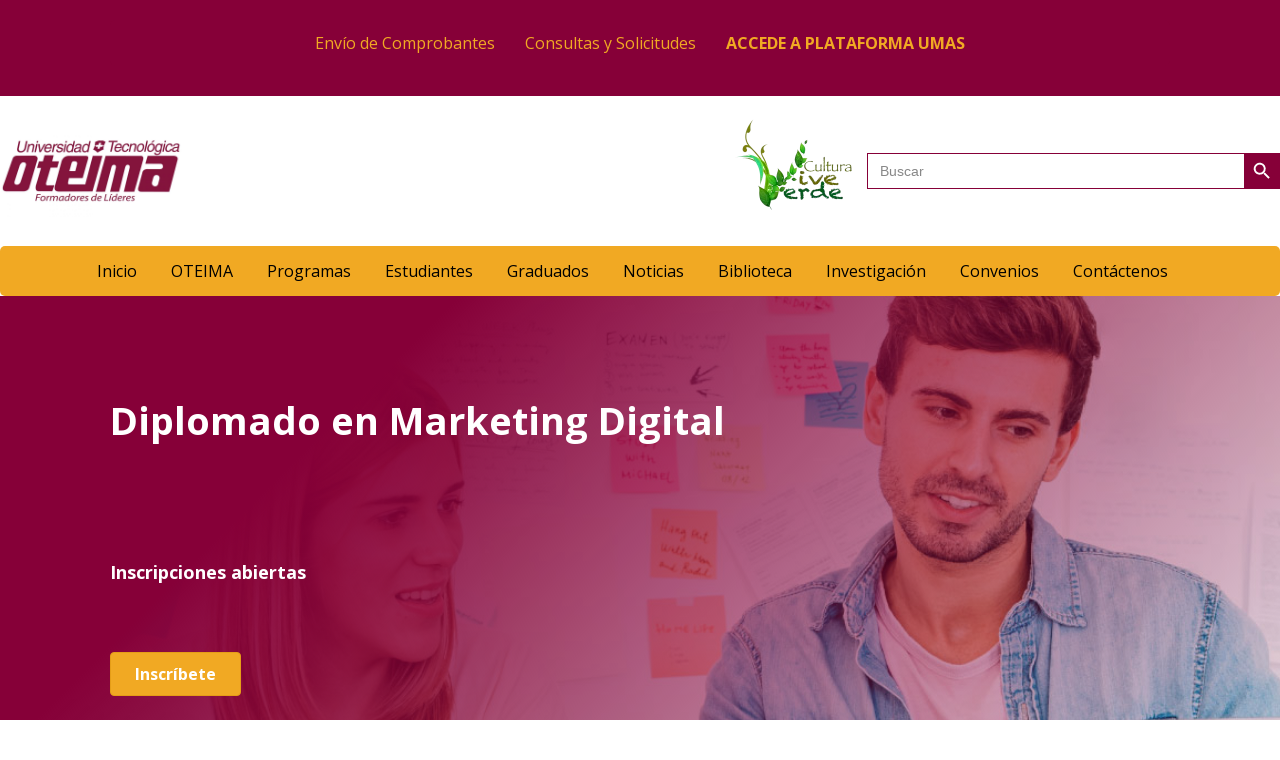

--- FILE ---
content_type: text/html; charset=UTF-8
request_url: https://www.oteima.ac.pa/programas/educacion-continua/diplomados/diplomado-comunicacion-y-marketing-digital/
body_size: 166263
content:
<!DOCTYPE html>
<html lang="es">
<head >
<meta charset="UTF-8" />
<meta name="viewport" content="width=device-width, initial-scale=1" />
<meta name="viewport" content="width=device-width, initial-scale=1.0" id="dynamik-viewport"/>
<meta name='robots' content='index, follow, max-image-preview:large, max-snippet:-1, max-video-preview:-1' />

	<!-- This site is optimized with the Yoast SEO plugin v26.8 - https://yoast.com/product/yoast-seo-wordpress/ -->
	<title>Diplomado Comunicación y Marketing Digital - Universidad Tecnológica OTEIMA</title>
	<link rel="canonical" href="https://www.oteima.ac.pa/programas/educacion-continua/diplomados/diplomado-comunicacion-y-marketing-digital/" />
	<meta name="twitter:card" content="summary_large_image" />
	<meta name="twitter:title" content="Diplomado Comunicación y Marketing Digital - Universidad Tecnológica OTEIMA" />
	<meta name="twitter:description" content="Diplomado en Marketing Digital Inscripciones abiertas Inscríbete Duración: 3 meses Sede: David Nivel Académico: Diplomado Título: Diplomado en Marketing Digital Modalidad: Virtual  Horario:  Online: Lunes, miércoles y viernes 7:00 p.m. a 9:30 p.m. Inversión: $300.00 Descripción En la actualidad, el marketing digital es esencial para cualquier empresa que quiera competir en un mercado global y conectado. [&hellip;]" />
	<meta name="twitter:image" content="https://www.oteima.ac.pa//wp-content/uploads/2022/01/DIPLOMADO-MARKETING-DIGITAL-con-numero-de-Roberto.jpg" />
	<meta name="twitter:site" content="@unioteima" />
	<meta name="twitter:label1" content="Tiempo de lectura" />
	<meta name="twitter:data1" content="2 minutos" />
	<script type="application/ld+json" class="yoast-schema-graph">{"@context":"https://schema.org","@graph":[{"@type":"WebPage","@id":"https://www.oteima.ac.pa/programas/educacion-continua/diplomados/diplomado-comunicacion-y-marketing-digital/","url":"https://www.oteima.ac.pa/programas/educacion-continua/diplomados/diplomado-comunicacion-y-marketing-digital/","name":"Diplomado Comunicación y Marketing Digital - Universidad Tecnológica OTEIMA","isPartOf":{"@id":"https://www.oteima.ac.pa/#website"},"primaryImageOfPage":{"@id":"https://www.oteima.ac.pa/programas/educacion-continua/diplomados/diplomado-comunicacion-y-marketing-digital/#primaryimage"},"image":{"@id":"https://www.oteima.ac.pa/programas/educacion-continua/diplomados/diplomado-comunicacion-y-marketing-digital/#primaryimage"},"thumbnailUrl":"https://www.oteima.ac.pa//wp-content/uploads/2022/01/DIPLOMADO-MARKETING-DIGITAL-con-numero-de-Roberto.jpg","datePublished":"2021-06-22T21:02:35+00:00","dateModified":"2024-11-25T19:27:11+00:00","breadcrumb":{"@id":"https://www.oteima.ac.pa/programas/educacion-continua/diplomados/diplomado-comunicacion-y-marketing-digital/#breadcrumb"},"inLanguage":"es","potentialAction":[{"@type":"ReadAction","target":["https://www.oteima.ac.pa/programas/educacion-continua/diplomados/diplomado-comunicacion-y-marketing-digital/"]}]},{"@type":"ImageObject","inLanguage":"es","@id":"https://www.oteima.ac.pa/programas/educacion-continua/diplomados/diplomado-comunicacion-y-marketing-digital/#primaryimage","url":"https://www.oteima.ac.pa//wp-content/uploads/2022/01/DIPLOMADO-MARKETING-DIGITAL-con-numero-de-Roberto.jpg","contentUrl":"https://www.oteima.ac.pa//wp-content/uploads/2022/01/DIPLOMADO-MARKETING-DIGITAL-con-numero-de-Roberto.jpg","width":1404,"height":1764},{"@type":"BreadcrumbList","@id":"https://www.oteima.ac.pa/programas/educacion-continua/diplomados/diplomado-comunicacion-y-marketing-digital/#breadcrumb","itemListElement":[{"@type":"ListItem","position":1,"name":"Portada","item":"https://www.oteima.ac.pa/"},{"@type":"ListItem","position":2,"name":"Programas","item":"https://www.oteima.ac.pa/programas/"},{"@type":"ListItem","position":3,"name":"Educación Continua","item":"https://www.oteima.ac.pa/programas/educacion-continua/"},{"@type":"ListItem","position":4,"name":"Diplomados","item":"https://www.oteima.ac.pa/programas/educacion-continua/diplomados/"},{"@type":"ListItem","position":5,"name":"Diplomado Comunicación y Marketing Digital"}]},{"@type":"WebSite","@id":"https://www.oteima.ac.pa/#website","url":"https://www.oteima.ac.pa/","name":"Universidad Tecnológica OTEIMA","description":"Uteima","publisher":{"@id":"https://www.oteima.ac.pa/#organization"},"potentialAction":[{"@type":"SearchAction","target":{"@type":"EntryPoint","urlTemplate":"https://www.oteima.ac.pa/?s={search_term_string}"},"query-input":{"@type":"PropertyValueSpecification","valueRequired":true,"valueName":"search_term_string"}}],"inLanguage":"es"},{"@type":"Organization","@id":"https://www.oteima.ac.pa/#organization","name":"Universidad Tecnológica OTEIMA","url":"https://www.oteima.ac.pa/","logo":{"@type":"ImageObject","inLanguage":"es","@id":"https://www.oteima.ac.pa/#/schema/logo/image/","url":"https://www.oteima.ac.pa//wp-content/uploads/2021/11/logo-rojo-vino-sin-eslogan.png","contentUrl":"https://www.oteima.ac.pa//wp-content/uploads/2021/11/logo-rojo-vino-sin-eslogan.png","width":2482,"height":863,"caption":"Universidad Tecnológica OTEIMA"},"image":{"@id":"https://www.oteima.ac.pa/#/schema/logo/image/"},"sameAs":["https://www.facebook.com/unioteima","https://x.com/unioteima","https://www.instagram.com/unioteima/"]}]}</script>
	<!-- / Yoast SEO plugin. -->


<script type='application/javascript'  id='pys-version-script'>console.log('PixelYourSite Free version 11.1.5.2');</script>
<link rel='dns-prefetch' href='//static.addtoany.com' />
<link rel='dns-prefetch' href='//platform-api.sharethis.com' />
<link rel='dns-prefetch' href='//www.googletagmanager.com' />
<link rel='dns-prefetch' href='//fonts.googleapis.com' />
<link rel="alternate" type="application/rss+xml" title="Universidad Tecnológica OTEIMA &raquo; Feed" href="https://www.oteima.ac.pa/feed/" />
<link rel="alternate" type="application/rss+xml" title="Universidad Tecnológica OTEIMA &raquo; Feed de los comentarios" href="https://www.oteima.ac.pa/comments/feed/" />
<link rel="alternate" title="oEmbed (JSON)" type="application/json+oembed" href="https://www.oteima.ac.pa/wp-json/oembed/1.0/embed?url=https%3A%2F%2Fwww.oteima.ac.pa%2Fprogramas%2Feducacion-continua%2Fdiplomados%2Fdiplomado-comunicacion-y-marketing-digital%2F" />
<link rel="alternate" title="oEmbed (XML)" type="text/xml+oembed" href="https://www.oteima.ac.pa/wp-json/oembed/1.0/embed?url=https%3A%2F%2Fwww.oteima.ac.pa%2Fprogramas%2Feducacion-continua%2Fdiplomados%2Fdiplomado-comunicacion-y-marketing-digital%2F&#038;format=xml" />
<link rel="preload" href="https://www.oteima.ac.pa/wp-content/plugins/bb-plugin/fonts/fontawesome/5.15.4/webfonts/fa-solid-900.woff2" as="font" type="font/woff2" crossorigin="anonymous">
<style id='wp-img-auto-sizes-contain-inline-css' type='text/css'>
img:is([sizes=auto i],[sizes^="auto," i]){contain-intrinsic-size:3000px 1500px}
/*# sourceURL=wp-img-auto-sizes-contain-inline-css */
</style>
<link rel='stylesheet' id='ai1ec_style-css' href='//www.oteima.ac.pa/wp-content/plugins/all-in-one-event-calendar/public/themes-ai1ec/vortex/css/ai1ec_parsed_css.css?ver=3.0.0' type='text/css' media='all' />
<link rel='stylesheet' id='sbi_styles-css' href='https://www.oteima.ac.pa/wp-content/plugins/instagram-feed/css/sbi-styles.min.css?ver=6.10.0' type='text/css' media='all' />
<link rel='stylesheet' id='dynamik_minified_stylesheet-css' href='https://www.oteima.ac.pa//wp-content/uploads/dynamik-gen/theme/dynamik-min.css?ver=1748549297' type='text/css' media='all' />
<style id='wp-emoji-styles-inline-css' type='text/css'>

	img.wp-smiley, img.emoji {
		display: inline !important;
		border: none !important;
		box-shadow: none !important;
		height: 1em !important;
		width: 1em !important;
		margin: 0 0.07em !important;
		vertical-align: -0.1em !important;
		background: none !important;
		padding: 0 !important;
	}
/*# sourceURL=wp-emoji-styles-inline-css */
</style>
<link rel='stylesheet' id='wp-block-library-css' href='https://www.oteima.ac.pa/wp-includes/css/dist/block-library/style.min.css?ver=fae787c50a47b27392d10daed0a8fe66' type='text/css' media='all' />
<style id='global-styles-inline-css' type='text/css'>
:root{--wp--preset--aspect-ratio--square: 1;--wp--preset--aspect-ratio--4-3: 4/3;--wp--preset--aspect-ratio--3-4: 3/4;--wp--preset--aspect-ratio--3-2: 3/2;--wp--preset--aspect-ratio--2-3: 2/3;--wp--preset--aspect-ratio--16-9: 16/9;--wp--preset--aspect-ratio--9-16: 9/16;--wp--preset--color--black: #000000;--wp--preset--color--cyan-bluish-gray: #abb8c3;--wp--preset--color--white: #ffffff;--wp--preset--color--pale-pink: #f78da7;--wp--preset--color--vivid-red: #cf2e2e;--wp--preset--color--luminous-vivid-orange: #ff6900;--wp--preset--color--luminous-vivid-amber: #fcb900;--wp--preset--color--light-green-cyan: #7bdcb5;--wp--preset--color--vivid-green-cyan: #00d084;--wp--preset--color--pale-cyan-blue: #8ed1fc;--wp--preset--color--vivid-cyan-blue: #0693e3;--wp--preset--color--vivid-purple: #9b51e0;--wp--preset--gradient--vivid-cyan-blue-to-vivid-purple: linear-gradient(135deg,rgb(6,147,227) 0%,rgb(155,81,224) 100%);--wp--preset--gradient--light-green-cyan-to-vivid-green-cyan: linear-gradient(135deg,rgb(122,220,180) 0%,rgb(0,208,130) 100%);--wp--preset--gradient--luminous-vivid-amber-to-luminous-vivid-orange: linear-gradient(135deg,rgb(252,185,0) 0%,rgb(255,105,0) 100%);--wp--preset--gradient--luminous-vivid-orange-to-vivid-red: linear-gradient(135deg,rgb(255,105,0) 0%,rgb(207,46,46) 100%);--wp--preset--gradient--very-light-gray-to-cyan-bluish-gray: linear-gradient(135deg,rgb(238,238,238) 0%,rgb(169,184,195) 100%);--wp--preset--gradient--cool-to-warm-spectrum: linear-gradient(135deg,rgb(74,234,220) 0%,rgb(151,120,209) 20%,rgb(207,42,186) 40%,rgb(238,44,130) 60%,rgb(251,105,98) 80%,rgb(254,248,76) 100%);--wp--preset--gradient--blush-light-purple: linear-gradient(135deg,rgb(255,206,236) 0%,rgb(152,150,240) 100%);--wp--preset--gradient--blush-bordeaux: linear-gradient(135deg,rgb(254,205,165) 0%,rgb(254,45,45) 50%,rgb(107,0,62) 100%);--wp--preset--gradient--luminous-dusk: linear-gradient(135deg,rgb(255,203,112) 0%,rgb(199,81,192) 50%,rgb(65,88,208) 100%);--wp--preset--gradient--pale-ocean: linear-gradient(135deg,rgb(255,245,203) 0%,rgb(182,227,212) 50%,rgb(51,167,181) 100%);--wp--preset--gradient--electric-grass: linear-gradient(135deg,rgb(202,248,128) 0%,rgb(113,206,126) 100%);--wp--preset--gradient--midnight: linear-gradient(135deg,rgb(2,3,129) 0%,rgb(40,116,252) 100%);--wp--preset--font-size--small: 13px;--wp--preset--font-size--medium: 20px;--wp--preset--font-size--large: 36px;--wp--preset--font-size--x-large: 42px;--wp--preset--spacing--20: 0.44rem;--wp--preset--spacing--30: 0.67rem;--wp--preset--spacing--40: 1rem;--wp--preset--spacing--50: 1.5rem;--wp--preset--spacing--60: 2.25rem;--wp--preset--spacing--70: 3.38rem;--wp--preset--spacing--80: 5.06rem;--wp--preset--shadow--natural: 6px 6px 9px rgba(0, 0, 0, 0.2);--wp--preset--shadow--deep: 12px 12px 50px rgba(0, 0, 0, 0.4);--wp--preset--shadow--sharp: 6px 6px 0px rgba(0, 0, 0, 0.2);--wp--preset--shadow--outlined: 6px 6px 0px -3px rgb(255, 255, 255), 6px 6px rgb(0, 0, 0);--wp--preset--shadow--crisp: 6px 6px 0px rgb(0, 0, 0);}:where(.is-layout-flex){gap: 0.5em;}:where(.is-layout-grid){gap: 0.5em;}body .is-layout-flex{display: flex;}.is-layout-flex{flex-wrap: wrap;align-items: center;}.is-layout-flex > :is(*, div){margin: 0;}body .is-layout-grid{display: grid;}.is-layout-grid > :is(*, div){margin: 0;}:where(.wp-block-columns.is-layout-flex){gap: 2em;}:where(.wp-block-columns.is-layout-grid){gap: 2em;}:where(.wp-block-post-template.is-layout-flex){gap: 1.25em;}:where(.wp-block-post-template.is-layout-grid){gap: 1.25em;}.has-black-color{color: var(--wp--preset--color--black) !important;}.has-cyan-bluish-gray-color{color: var(--wp--preset--color--cyan-bluish-gray) !important;}.has-white-color{color: var(--wp--preset--color--white) !important;}.has-pale-pink-color{color: var(--wp--preset--color--pale-pink) !important;}.has-vivid-red-color{color: var(--wp--preset--color--vivid-red) !important;}.has-luminous-vivid-orange-color{color: var(--wp--preset--color--luminous-vivid-orange) !important;}.has-luminous-vivid-amber-color{color: var(--wp--preset--color--luminous-vivid-amber) !important;}.has-light-green-cyan-color{color: var(--wp--preset--color--light-green-cyan) !important;}.has-vivid-green-cyan-color{color: var(--wp--preset--color--vivid-green-cyan) !important;}.has-pale-cyan-blue-color{color: var(--wp--preset--color--pale-cyan-blue) !important;}.has-vivid-cyan-blue-color{color: var(--wp--preset--color--vivid-cyan-blue) !important;}.has-vivid-purple-color{color: var(--wp--preset--color--vivid-purple) !important;}.has-black-background-color{background-color: var(--wp--preset--color--black) !important;}.has-cyan-bluish-gray-background-color{background-color: var(--wp--preset--color--cyan-bluish-gray) !important;}.has-white-background-color{background-color: var(--wp--preset--color--white) !important;}.has-pale-pink-background-color{background-color: var(--wp--preset--color--pale-pink) !important;}.has-vivid-red-background-color{background-color: var(--wp--preset--color--vivid-red) !important;}.has-luminous-vivid-orange-background-color{background-color: var(--wp--preset--color--luminous-vivid-orange) !important;}.has-luminous-vivid-amber-background-color{background-color: var(--wp--preset--color--luminous-vivid-amber) !important;}.has-light-green-cyan-background-color{background-color: var(--wp--preset--color--light-green-cyan) !important;}.has-vivid-green-cyan-background-color{background-color: var(--wp--preset--color--vivid-green-cyan) !important;}.has-pale-cyan-blue-background-color{background-color: var(--wp--preset--color--pale-cyan-blue) !important;}.has-vivid-cyan-blue-background-color{background-color: var(--wp--preset--color--vivid-cyan-blue) !important;}.has-vivid-purple-background-color{background-color: var(--wp--preset--color--vivid-purple) !important;}.has-black-border-color{border-color: var(--wp--preset--color--black) !important;}.has-cyan-bluish-gray-border-color{border-color: var(--wp--preset--color--cyan-bluish-gray) !important;}.has-white-border-color{border-color: var(--wp--preset--color--white) !important;}.has-pale-pink-border-color{border-color: var(--wp--preset--color--pale-pink) !important;}.has-vivid-red-border-color{border-color: var(--wp--preset--color--vivid-red) !important;}.has-luminous-vivid-orange-border-color{border-color: var(--wp--preset--color--luminous-vivid-orange) !important;}.has-luminous-vivid-amber-border-color{border-color: var(--wp--preset--color--luminous-vivid-amber) !important;}.has-light-green-cyan-border-color{border-color: var(--wp--preset--color--light-green-cyan) !important;}.has-vivid-green-cyan-border-color{border-color: var(--wp--preset--color--vivid-green-cyan) !important;}.has-pale-cyan-blue-border-color{border-color: var(--wp--preset--color--pale-cyan-blue) !important;}.has-vivid-cyan-blue-border-color{border-color: var(--wp--preset--color--vivid-cyan-blue) !important;}.has-vivid-purple-border-color{border-color: var(--wp--preset--color--vivid-purple) !important;}.has-vivid-cyan-blue-to-vivid-purple-gradient-background{background: var(--wp--preset--gradient--vivid-cyan-blue-to-vivid-purple) !important;}.has-light-green-cyan-to-vivid-green-cyan-gradient-background{background: var(--wp--preset--gradient--light-green-cyan-to-vivid-green-cyan) !important;}.has-luminous-vivid-amber-to-luminous-vivid-orange-gradient-background{background: var(--wp--preset--gradient--luminous-vivid-amber-to-luminous-vivid-orange) !important;}.has-luminous-vivid-orange-to-vivid-red-gradient-background{background: var(--wp--preset--gradient--luminous-vivid-orange-to-vivid-red) !important;}.has-very-light-gray-to-cyan-bluish-gray-gradient-background{background: var(--wp--preset--gradient--very-light-gray-to-cyan-bluish-gray) !important;}.has-cool-to-warm-spectrum-gradient-background{background: var(--wp--preset--gradient--cool-to-warm-spectrum) !important;}.has-blush-light-purple-gradient-background{background: var(--wp--preset--gradient--blush-light-purple) !important;}.has-blush-bordeaux-gradient-background{background: var(--wp--preset--gradient--blush-bordeaux) !important;}.has-luminous-dusk-gradient-background{background: var(--wp--preset--gradient--luminous-dusk) !important;}.has-pale-ocean-gradient-background{background: var(--wp--preset--gradient--pale-ocean) !important;}.has-electric-grass-gradient-background{background: var(--wp--preset--gradient--electric-grass) !important;}.has-midnight-gradient-background{background: var(--wp--preset--gradient--midnight) !important;}.has-small-font-size{font-size: var(--wp--preset--font-size--small) !important;}.has-medium-font-size{font-size: var(--wp--preset--font-size--medium) !important;}.has-large-font-size{font-size: var(--wp--preset--font-size--large) !important;}.has-x-large-font-size{font-size: var(--wp--preset--font-size--x-large) !important;}
/*# sourceURL=global-styles-inline-css */
</style>

<style id='classic-theme-styles-inline-css' type='text/css'>
/*! This file is auto-generated */
.wp-block-button__link{color:#fff;background-color:#32373c;border-radius:9999px;box-shadow:none;text-decoration:none;padding:calc(.667em + 2px) calc(1.333em + 2px);font-size:1.125em}.wp-block-file__button{background:#32373c;color:#fff;text-decoration:none}
/*# sourceURL=/wp-includes/css/classic-themes.min.css */
</style>
<link rel='stylesheet' id='font-awesome-5-css' href='https://www.oteima.ac.pa/wp-content/plugins/bb-plugin/fonts/fontawesome/5.15.4/css/all.min.css?ver=2.6.1.4' type='text/css' media='all' />
<link rel='stylesheet' id='fl-builder-layout-14947-css' href='https://www.oteima.ac.pa//wp-content/uploads/bb-plugin/cache/14947-layout.css?ver=2a0bf9cff937f74bb77ca04d7c5bbca9' type='text/css' media='all' />
<link rel='stylesheet' id='contact-form-7-css' href='https://www.oteima.ac.pa/wp-content/plugins/contact-form-7/includes/css/styles.css?ver=6.1.4' type='text/css' media='all' />
<link rel='stylesheet' id='share-this-share-buttons-sticky-css' href='https://www.oteima.ac.pa/wp-content/plugins/sharethis-share-buttons/css/mu-style.css?ver=1754665290' type='text/css' media='all' />
<link rel='stylesheet' id='ivory-search-styles-css' href='https://www.oteima.ac.pa/wp-content/plugins/add-search-to-menu/public/css/ivory-search.min.css?ver=5.5.14' type='text/css' media='all' />
<link rel='stylesheet' id='fl-builder-layout-bundle-73d357757b258ebc50003c4b6f304c05-css' href='https://www.oteima.ac.pa//wp-content/uploads/bb-plugin/cache/73d357757b258ebc50003c4b6f304c05-layout-bundle.css?ver=2.6.1.4-1.4.4' type='text/css' media='all' />
<link rel='stylesheet' id='extendify-utility-styles-css' href='https://www.oteima.ac.pa/wp-content/plugins/extendify/public/build/utility-minimum.css?ver=fae787c50a47b27392d10daed0a8fe66' type='text/css' media='all' />
<link rel='stylesheet' id='dynamik_enqueued_google_fonts-css' href='//fonts.googleapis.com/css?family=Open+Sans%3A400%2C400italic%2C700%2C700italic%2C300%2C300italic&#038;ver=2.4.3' type='text/css' media='all' />
<link rel='stylesheet' id='slb_core-css' href='https://www.oteima.ac.pa/wp-content/plugins/simple-lightbox/client/css/app.css?ver=2.9.4' type='text/css' media='all' />
<link rel='stylesheet' id='tablepress-default-css' href='https://www.oteima.ac.pa/wp-content/tablepress-combined.min.css?ver=35' type='text/css' media='all' />
<link rel='stylesheet' id='addtoany-css' href='https://www.oteima.ac.pa/wp-content/plugins/add-to-any/addtoany.min.css?ver=1.16' type='text/css' media='all' />
<link rel='stylesheet' id='cf7cf-style-css' href='https://www.oteima.ac.pa/wp-content/plugins/cf7-conditional-fields/style.css?ver=2.6.7' type='text/css' media='all' />
<link rel='stylesheet' id='forget-about-shortcode-buttons-css' href='https://www.oteima.ac.pa/wp-content/plugins/forget-about-shortcode-buttons/public/css/button-styles.css?ver=2.1.3' type='text/css' media='all' />
<script type="text/javascript" id="addtoany-core-js-before">
/* <![CDATA[ */
window.a2a_config=window.a2a_config||{};a2a_config.callbacks=[];a2a_config.overlays=[];a2a_config.templates={};a2a_localize = {
	Share: "Compartir",
	Save: "Guardar",
	Subscribe: "Suscribir",
	Email: "Correo electrónico",
	Bookmark: "Marcador",
	ShowAll: "Mostrar todo",
	ShowLess: "Mostrar menos",
	FindServices: "Encontrar servicio(s)",
	FindAnyServiceToAddTo: "Encuentra al instante cualquier servicio para añadir a",
	PoweredBy: "Funciona con",
	ShareViaEmail: "Compartir por correo electrónico",
	SubscribeViaEmail: "Suscribirse a través de correo electrónico",
	BookmarkInYourBrowser: "Añadir a marcadores de tu navegador",
	BookmarkInstructions: "Presiona «Ctrl+D» o «\u2318+D» para añadir esta página a marcadores",
	AddToYourFavorites: "Añadir a tus favoritos",
	SendFromWebOrProgram: "Enviar desde cualquier dirección o programa de correo electrónico ",
	EmailProgram: "Programa de correo electrónico",
	More: "Más&#8230;",
	ThanksForSharing: "¡Gracias por compartir!",
	ThanksForFollowing: "¡Gracias por seguirnos!"
};

a2a_config.icon_color="#860038";

//# sourceURL=addtoany-core-js-before
/* ]]> */
</script>
<script type="text/javascript" defer src="https://static.addtoany.com/menu/page.js" id="addtoany-core-js"></script>
<script type="text/javascript" src="https://www.oteima.ac.pa/wp-includes/js/jquery/jquery.min.js?ver=3.7.1" id="jquery-core-js"></script>
<script type="text/javascript" src="https://www.oteima.ac.pa/wp-includes/js/jquery/jquery-migrate.min.js?ver=3.4.1" id="jquery-migrate-js"></script>
<script type="text/javascript" defer src="https://www.oteima.ac.pa/wp-content/plugins/add-to-any/addtoany.min.js?ver=1.1" id="addtoany-jquery-js"></script>
<script type="text/javascript" src="//platform-api.sharethis.com/js/sharethis.js?ver=2.3.6#property=5c190d0a7b0b4500110a2128&amp;product=inline-buttons&amp;source=sharethis-share-buttons-wordpress" id="share-this-share-buttons-mu-js"></script>
<script type="text/javascript" src="https://www.googletagmanager.com/gtag/js?id&amp;ver=fae787c50a47b27392d10daed0a8fe66" id="wk-analytics-script-js"></script>
<script type="text/javascript" id="wk-analytics-script-js-after">
/* <![CDATA[ */
function shouldTrack(){
var trackLoggedIn = false;
var loggedIn = false;
if(!loggedIn){
return true;
} else if( trackLoggedIn ) {
return true;
}
return false;
}
function hasWKGoogleAnalyticsCookie() {
return (new RegExp('wp_wk_ga_untrack_' + document.location.hostname)).test(document.cookie);
}
if (!hasWKGoogleAnalyticsCookie() && shouldTrack()) {
//Google Analytics
window.dataLayer = window.dataLayer || [];
function gtag(){dataLayer.push(arguments);}
gtag('js', new Date());
gtag('config', '', { 'anonymize_ip': true });
}

//# sourceURL=wk-analytics-script-js-after
/* ]]> */
</script>
<script type="text/javascript" src="https://www.oteima.ac.pa/wp-includes/js/imagesloaded.min.js?ver=fae787c50a47b27392d10daed0a8fe66" id="imagesloaded-js"></script>
<script type="text/javascript" src="https://www.oteima.ac.pa/wp-content/plugins/pixelyoursite/dist/scripts/jquery.bind-first-0.2.3.min.js?ver=0.2.3" id="jquery-bind-first-js"></script>
<script type="text/javascript" src="https://www.oteima.ac.pa/wp-content/plugins/pixelyoursite/dist/scripts/js.cookie-2.1.3.min.js?ver=2.1.3" id="js-cookie-pys-js"></script>
<script type="text/javascript" src="https://www.oteima.ac.pa/wp-content/plugins/pixelyoursite/dist/scripts/tld.min.js?ver=2.3.1" id="js-tld-js"></script>
<script type="text/javascript" id="pys-js-extra">
/* <![CDATA[ */
var pysOptions = {"staticEvents":{"facebook":{"init_event":[{"delay":0,"type":"static","ajaxFire":false,"name":"PageView","pixelIds":["270467780461531"],"eventID":"7a687021-bbf3-4347-9cd0-2ad5770c90ab","params":{"page_title":"Diplomado Comunicaci\u00f3n y Marketing Digital","post_type":"page","post_id":14947,"plugin":"PixelYourSite","user_role":"guest","event_url":"www.oteima.ac.pa/programas/educacion-continua/diplomados/diplomado-comunicacion-y-marketing-digital/"},"e_id":"init_event","ids":[],"hasTimeWindow":false,"timeWindow":0,"woo_order":"","edd_order":""}]}},"dynamicEvents":[],"triggerEvents":[],"triggerEventTypes":[],"facebook":{"pixelIds":["270467780461531"],"advancedMatching":[],"advancedMatchingEnabled":false,"removeMetadata":false,"wooVariableAsSimple":false,"serverApiEnabled":false,"wooCRSendFromServer":false,"send_external_id":null,"enabled_medical":false,"do_not_track_medical_param":["event_url","post_title","page_title","landing_page","content_name","categories","category_name","tags"],"meta_ldu":false},"debug":"","siteUrl":"https://www.oteima.ac.pa","ajaxUrl":"https://www.oteima.ac.pa/wp-admin/admin-ajax.php","ajax_event":"ecd810c957","enable_remove_download_url_param":"1","cookie_duration":"7","last_visit_duration":"60","enable_success_send_form":"","ajaxForServerEvent":"1","ajaxForServerStaticEvent":"1","useSendBeacon":"1","send_external_id":"1","external_id_expire":"180","track_cookie_for_subdomains":"1","google_consent_mode":"1","gdpr":{"ajax_enabled":false,"all_disabled_by_api":false,"facebook_disabled_by_api":false,"analytics_disabled_by_api":false,"google_ads_disabled_by_api":false,"pinterest_disabled_by_api":false,"bing_disabled_by_api":false,"reddit_disabled_by_api":false,"externalID_disabled_by_api":false,"facebook_prior_consent_enabled":true,"analytics_prior_consent_enabled":true,"google_ads_prior_consent_enabled":null,"pinterest_prior_consent_enabled":true,"bing_prior_consent_enabled":true,"cookiebot_integration_enabled":false,"cookiebot_facebook_consent_category":"marketing","cookiebot_analytics_consent_category":"statistics","cookiebot_tiktok_consent_category":"marketing","cookiebot_google_ads_consent_category":"marketing","cookiebot_pinterest_consent_category":"marketing","cookiebot_bing_consent_category":"marketing","consent_magic_integration_enabled":false,"real_cookie_banner_integration_enabled":false,"cookie_notice_integration_enabled":false,"cookie_law_info_integration_enabled":false,"analytics_storage":{"enabled":true,"value":"granted","filter":false},"ad_storage":{"enabled":true,"value":"granted","filter":false},"ad_user_data":{"enabled":true,"value":"granted","filter":false},"ad_personalization":{"enabled":true,"value":"granted","filter":false}},"cookie":{"disabled_all_cookie":false,"disabled_start_session_cookie":false,"disabled_advanced_form_data_cookie":false,"disabled_landing_page_cookie":false,"disabled_first_visit_cookie":false,"disabled_trafficsource_cookie":false,"disabled_utmTerms_cookie":false,"disabled_utmId_cookie":false},"tracking_analytics":{"TrafficSource":"direct","TrafficLanding":"undefined","TrafficUtms":[],"TrafficUtmsId":[]},"GATags":{"ga_datalayer_type":"default","ga_datalayer_name":"dataLayerPYS"},"woo":{"enabled":false},"edd":{"enabled":false},"cache_bypass":"1769530896"};
//# sourceURL=pys-js-extra
/* ]]> */
</script>
<script type="text/javascript" src="https://www.oteima.ac.pa/wp-content/plugins/pixelyoursite/dist/scripts/public.js?ver=11.1.5.2" id="pys-js"></script>

<!-- Fragmento de código de la etiqueta de Google (gtag.js) añadida por Site Kit -->
<!-- Fragmento de código de Google Analytics añadido por Site Kit -->
<script type="text/javascript" src="https://www.googletagmanager.com/gtag/js?id=GT-WRHZL9C" id="google_gtagjs-js" async></script>
<script type="text/javascript" id="google_gtagjs-js-after">
/* <![CDATA[ */
window.dataLayer = window.dataLayer || [];function gtag(){dataLayer.push(arguments);}
gtag("set","linker",{"domains":["www.oteima.ac.pa"]});
gtag("js", new Date());
gtag("set", "developer_id.dZTNiMT", true);
gtag("config", "GT-WRHZL9C");
//# sourceURL=google_gtagjs-js-after
/* ]]> */
</script>
<link rel="https://api.w.org/" href="https://www.oteima.ac.pa/wp-json/" /><link rel="alternate" title="JSON" type="application/json" href="https://www.oteima.ac.pa/wp-json/wp/v2/pages/14947" /><meta name="generator" content="Site Kit by Google 1.171.0" /><!-- Google Tag Manager -->
<script>(function(w,d,s,l,i){w[l]=w[l]||[];w[l].push({'gtm.start':
new Date().getTime(),event:'gtm.js'});var f=d.getElementsByTagName(s)[0],
j=d.createElement(s),dl=l!='dataLayer'?'&l='+l:'';j.async=true;j.src=
'https://www.googletagmanager.com/gtm.js?id='+i+dl;f.parentNode.insertBefore(j,f);
})(window,document,'script','dataLayer','GTM-K7SB3RX7');</script>
<!-- End Google Tag Manager -->

<meta name="google-site-verification" 
             content="6NrFovnDxrCQxf9_1j6-XeGbf1A7Aj_K4JpkrDYNtK8" />
<meta name="keywords" content="tecnologica, Carreras agro, Universidad, Tecnológica, Oteima, Pregrado, Postgrado, Especializaciones, Maestrías, Ingeniería, Informática, inglés, Derecho,  Administración, Agropecuaria, Educación Continua, Panamá, David, Chiriquí, Santiago"/>
<meta name="facebook-domain-verification" content="r6h2lo31wprxdvjzvw7yi8rgt4rxqt" />
<!-- Global site tag (gtag.js) - Google Ads: 10967357337 -->
<script async src="https://www.googletagmanager.com/gtag/js?id=AW-10967357337"></script>
<script>
  window.dataLayer = window.dataLayer || [];
  function gtag(){dataLayer.push(arguments);}
  gtag('js', new Date());

  gtag('config', 'AW-10967357337');
</script>
<script type="text/javascript">var $zoho=$zoho || {};$zoho.salesiq = $zoho.salesiq || {widgetcode: "siq858071536a1169893f5721e1f00235168444e0314e67fb66c022aff3d62a5156", values:{},ready:function(){}};var d=document;s=d.createElement("script");s.type="text/javascript";s.id="zsiqscript";s.defer=true;s.src="https://salesiq.zohopublic.com/widget";t=d.getElementsByTagName("script")[0];t.parentNode.insertBefore(s,t);"<div id='zsiqwidget'></div>"</script>
<link rel="pingback" href="https://www.oteima.ac.pa/xmlrpc.php" />
<script type="text/javascript">
var dynamik_sf_enabled = true;
var dynamik_reveal_sub_pages = false;
var media_query_mobile_width = 479;
</script>
<link rel="icon" href="https://www.oteima.ac.pa//wp-content/uploads/2022/02/cropped-cruz-de-logo-oteima-600x600-1-32x32.png" sizes="32x32" />
<link rel="icon" href="https://www.oteima.ac.pa//wp-content/uploads/2022/02/cropped-cruz-de-logo-oteima-600x600-1-192x192.png" sizes="192x192" />
<link rel="apple-touch-icon" href="https://www.oteima.ac.pa//wp-content/uploads/2022/02/cropped-cruz-de-logo-oteima-600x600-1-180x180.png" />
<meta name="msapplication-TileImage" content="https://www.oteima.ac.pa//wp-content/uploads/2022/02/cropped-cruz-de-logo-oteima-600x600-1-270x270.png" />
		<style type="text/css" id="wp-custom-css">
			/*-----------------------------
Diseño responsivo, ajustable y 
con un ancho del 100% 
para el plugin Contact Form 7
-------------------------------*/

div.wpcf7 .wpcf7-form-control {
  max-width: 100%;
}

.wpcf7 select {
    background-color: #fff;
    border: 1px solid #ccc;
    border-radius: 3px;
    margin: 2;
    padding: 4px;
    text-indent: 0px;
    width: 100%;
    z-index: 100;
}

/*----------------------------
 Alineación y Bordes v.2
 */
.wpcf7-form {
    background-color: #ffffff;
    border: 3px solid #860038;
    box-shadow: 0px 9px 21px 6px rgba(0,0,0,0.5);
    padding: 2em;
    overflow: none !important;
}
/* Contact Form 7 Submit Button 
 -------------------------------*/
 .wpcf7 input[type="submit"] {
     color: #ffffff;
     font-size: 12px;
     font-weight: 700;
     background: #860038;
     padding: 15px 25px 15px 25px;
     border: none;
     border-radius: 5px;
     width: auto;
     text-transform: uppercase;
     letter-spacing: 5px;
 }
 .wpcf7 input:hover[type="submit"] {
     background: #F1A923;
     transition: all 0.4s ease 0s;
 }
 .wpcf7 input:active[type="submit"] {
     background: #000000;
 }

/* codigo EDUCACION CONTINUA */
/* Estilos para el botón */
button {
  background-color: #860038;
  color: white;
  padding: 10px 20px;
  border: none;
  border-radius: 5px;
  cursor: pointer;
}

/* Estilos para el modal */
.modal {
  display: none;
  position: fixed;
  z-index: 1;
  left: 0;
  top: 0;
  width: 100%;
  height: 100%;
  overflow: auto;
  background-color: rgba(0,0,0,0.4);
}

/* Estilos para el contenido del modal */
.modal-contenido {
  background-color: white;
  margin: 10% auto;
  padding: 20px;
  border-radius: 5px;
  width: 80%;
}


/* Estilos para el botón de cerrar */
.cerrar {
  color: #860038;
  float: right;
  font-size: 28px;
  font-weight: bold;
}

.cerrar:hover,
.cerrar:focus {
  color: #000;
  text-decoration: none;
  cursor: pointer;
}		</style>
					<style type="text/css">
					.is-form-id-12215 .is-search-submit:focus,
			.is-form-id-12215 .is-search-submit:hover,
			.is-form-id-12215 .is-search-submit,
            .is-form-id-12215 .is-search-icon {
			color: #ffffff !important;            background-color: #860038 !important;            border-color: #860038 !important;			}
                        	.is-form-id-12215 .is-search-submit path {
					fill: #ffffff !important;            	}
            			.is-form-style-1.is-form-id-12215 .is-search-input:focus,
			.is-form-style-1.is-form-id-12215 .is-search-input:hover,
			.is-form-style-1.is-form-id-12215 .is-search-input,
			.is-form-style-2.is-form-id-12215 .is-search-input:focus,
			.is-form-style-2.is-form-id-12215 .is-search-input:hover,
			.is-form-style-2.is-form-id-12215 .is-search-input,
			.is-form-style-3.is-form-id-12215 .is-search-input:focus,
			.is-form-style-3.is-form-id-12215 .is-search-input:hover,
			.is-form-style-3.is-form-id-12215 .is-search-input,
			.is-form-id-12215 .is-search-input:focus,
			.is-form-id-12215 .is-search-input:hover,
			.is-form-id-12215 .is-search-input {
                                                                border-color: #860038 !important;                                			}
                        			</style>
		</head>
<body data-rsssl=1 class="wp-singular page-template page-template-page-builder page-template-page-builder-php page page-id-14947 page-child parent-pageid-78 wp-theme-genesis wp-child-theme-dynamik-gen fl-builder genesis fl-theme-builder-header fl-theme-builder-header-headerprincipal fl-theme-builder-footer fl-theme-builder-footer-piemenu metaslider-plugin header-image header-full-width full-width-content genesis-breadcrumbs-hidden mac chrome feature-top-outside site-fluid override dynamik-page-builder"><!-- Google Tag Manager (noscript) -->
<noscript><iframe src="https://www.googletagmanager.com/ns.html?id=GTM-K7SB3RX7"
height="0" width="0" style="display:none;visibility:hidden"></iframe></noscript>
<!-- End Google Tag Manager (noscript) --><div class="site-container"><ul class="genesis-skip-link"><li><a href="#genesis-nav-primary" class="screen-reader-shortcut"> Saltar a la navegación principal</a></li><li><a href="#genesis-content" class="screen-reader-shortcut"> Saltar al contenido principal</a></li></ul><header class="fl-builder-content fl-builder-content-15 fl-builder-global-templates-locked" data-post-id="15" data-type="header" data-sticky="0" data-sticky-on="all" data-sticky-breakpoint="medium" data-shrink="0" data-overlay="0" data-overlay-bg="transparent" data-shrink-image-height="50px" role="banner" itemscope="itemscope" itemtype="http://schema.org/WPHeader"><div class="fl-row fl-row-full-width fl-row-bg-color fl-node-5926e9991ed3d" data-node="5926e9991ed3d">
	<div class="fl-row-content-wrap">
						<div class="fl-row-content fl-row-fixed-width fl-node-content">
		
<div class="fl-col-group fl-node-8wsc60yl93jx" data-node="8wsc60yl93jx">
			<div class="fl-col fl-node-2yxmjf8kour7" data-node="2yxmjf8kour7">
	<div class="fl-col-content fl-node-content"><div class="fl-module fl-module-html fl-node-dgzv6kflmcw0" data-node="dgzv6kflmcw0">
	<div class="fl-module-content fl-node-content">
		<div class="fl-html">
	<!DOCTYPE html>
<html lang="es">
<head>
  <meta charset="UTF-8">
  <meta name="viewport" content="width=device-width, initial-scale=1.0">
  <style>
    /* Estilos para el menú */
    nav {
      display: flex; /* Por defecto, el menú se muestra en dispositivos de escritorio */
      justify-content: center;
      align-items: center;
      background-color: #860038; /* Color de fondo del menú */
      margin-bottom: 10px; /* Margen inferior para separar el menú del contenido */
      border-radius: 5px; /* Bordes redondeados para el menú */
      overflow: hidden; /* Oculta cualquier contenido adicional que pueda extenderse más allá del menú */
    }

    nav a {
      color: white;
      text-decoration: none;
      padding: 10px 15px;
      display: inline-block;
    }

    nav a:hover {
      background-color: #860038;
    }

    /* Estilos para el botón de toggle */
    .menu-toggle {
      display: none; /* Por defecto, el botón de toggle está oculto */
    }

    @media screen and (max-width: 600px) {
      nav {
        display: none; /* En dispositivos móviles, el menú está oculto por defecto */
        flex-direction: column;
      }

      nav.show {
        display: flex; /* Cuando tiene la clase "show", el menú se muestra en dispositivos móviles */
      }

      .menu-toggle {
        display: block; /* En dispositivos móviles, el botón de toggle se muestra */
        cursor: pointer;
        padding: 15px;
        background-color: #F1A923;
        color: #000000;
        border: none;
        font-size: 14px; /* Aumenta el tamaño del texto del botón de menú */
        text-align: center; /* Centra el texto del botón */
        width: 100%; /* Ajusta el ancho del botón al 100% del contenedor */
        border-radius: 5px; /* Bordes redondeados para el botón */
        margin-bottom: 10px; /* Margen inferior para separar el botón del contenido */
      }
    }
  </style>
</head>
<body data-rsssl=1>

  <button class="menu-toggle" onclick="toggleMenu()">☰ Enlaces Rápidos</button>

  <nav>
    <a href="https://www.oteima.ac.pa/estudiantes/enviar-comprobante-de-pago/">Envío de Comprobantes</a>
    <a href="https://www.oteima.ac.pa/estudiantes/centro-de-consultas/">Consultas y Solicitudes</a>
    <b><a href="https://oteima.ac.pa/quien-eres.php">ACCEDE A PLATAFORMA UMAS</a></b>
    <!--<a href="https://www.oteima.ac.pa/programa-de-liderazgo-y-empoderamiento-juvenil/">Inscripciones Prog. de Liderazgo Juvenil 2024</a>-->
  </nav>

 <script>
    function toggleMenu() {
      var nav = document.querySelector('nav');
      nav.classList.toggle('show'); // Cambia la clase para mostrar u ocultar el menú en dispositivos móviles
    }
  </script>

</body>
</html></div>
	</div>
</div>
</div>
</div>
	</div>
		</div>
	</div>
</div>
<div class="fl-row fl-row-full-width fl-row-bg-color fl-node-5926e9991ed0e" data-node="5926e9991ed0e">
	<div class="fl-row-content-wrap">
						<div class="fl-row-content fl-row-fixed-width fl-node-content">
		
<div class="fl-col-group fl-node-5926e9991ed1b fl-col-group-equal-height fl-col-group-align-center fl-col-group-custom-width" data-node="5926e9991ed1b">
			<div class="fl-col fl-node-5a5585c80679e fl-col-small" data-node="5a5585c80679e">
	<div class="fl-col-content fl-node-content"><div class="fl-module fl-module-photo fl-node-5926ec3f1d0bc" data-node="5926ec3f1d0bc">
	<div class="fl-module-content fl-node-content">
		<div class="fl-photo fl-photo-align-center" itemscope itemtype="https://schema.org/ImageObject">
	<div class="fl-photo-content fl-photo-img-jpeg">
				<a href="https://www.oteima.ac.pa/" target="_self" itemprop="url">
				<img loading="lazy" decoding="async" class="fl-photo-img wp-image-12829 size-full" src="https://www.oteima.ac.pa//wp-content/uploads/2017/05/LOGO-PARA-PÁGINA-WEB-.jpeg" alt="LOGO-PARA-PÁGINA-WEB-" itemprop="image" height="1000" width="2000" title="LOGO-PARA-PÁGINA-WEB-"  data-no-lazy="1" srcset="https://www.oteima.ac.pa//wp-content/uploads/2017/05/LOGO-PARA-PÁGINA-WEB-.jpeg 2000w, https://www.oteima.ac.pa//wp-content/uploads/2017/05/LOGO-PARA-PÁGINA-WEB--300x150.jpeg 300w, https://www.oteima.ac.pa//wp-content/uploads/2017/05/LOGO-PARA-PÁGINA-WEB--1024x512.jpeg 1024w, https://www.oteima.ac.pa//wp-content/uploads/2017/05/LOGO-PARA-PÁGINA-WEB--768x384.jpeg 768w, https://www.oteima.ac.pa//wp-content/uploads/2017/05/LOGO-PARA-PÁGINA-WEB--1536x768.jpeg 1536w" sizes="auto, (max-width: 2000px) 100vw, 2000px" />
				</a>
					</div>
	</div>
	</div>
</div>
</div>
</div>
			<div class="fl-col fl-node-lxb2vprs8ahc fl-col-small" data-node="lxb2vprs8ahc">
	<div class="fl-col-content fl-node-content"></div>
</div>
			<div class="fl-col fl-node-cfwag9d2qey1 fl-col-small" data-node="cfwag9d2qey1">
	<div class="fl-col-content fl-node-content"><div class="fl-module fl-module-photo fl-node-z0liv94kshfx" data-node="z0liv94kshfx">
	<div class="fl-module-content fl-node-content">
		<div class="fl-photo fl-photo-align-right" itemscope itemtype="https://schema.org/ImageObject">
	<div class="fl-photo-content fl-photo-img-webp">
				<img loading="lazy" decoding="async" class="fl-photo-img wp-image-30296 size-thumbnail" src="https://www.oteima.ac.pa//wp-content/uploads/2017/05/vive-verde-1-1-150x150.webp" alt="vive verde (1) (1)" itemprop="image" height="150" width="150" title="vive verde (1) (1)"  data-no-lazy="1" srcset="https://www.oteima.ac.pa//wp-content/uploads/2017/05/vive-verde-1-1-150x150.webp 150w, https://www.oteima.ac.pa//wp-content/uploads/2017/05/vive-verde-1-1-300x300.webp 300w, https://www.oteima.ac.pa//wp-content/uploads/2017/05/vive-verde-1-1-768x768.webp 768w, https://www.oteima.ac.pa//wp-content/uploads/2017/05/vive-verde-1-1.webp 1000w" sizes="auto, (max-width: 150px) 100vw, 150px" />
					</div>
	</div>
	</div>
</div>
</div>
</div>
			<div class="fl-col fl-node-5926e9991ed2a fl-col-small" data-node="5926e9991ed2a">
	<div class="fl-col-content fl-node-content"><div class="fl-module fl-module-widget fl-node-609d414bc28f7" data-node="609d414bc28f7">
	<div class="fl-module-content fl-node-content">
		<div class="fl-widget">
<div class="widget widget_search"><form  class="is-search-form is-form-style is-form-style-3 is-form-id-12215 " action="https://www.oteima.ac.pa/" method="get" role="search" ><label for="is-search-input-12215"><span class="is-screen-reader-text">Buscar:</span><input  type="search" id="is-search-input-12215" name="s" value="" class="is-search-input" placeholder="Buscar " autocomplete=off /></label><button type="submit" class="is-search-submit"><span class="is-screen-reader-text">Botón de búsqueda</span><span class="is-search-icon"><svg focusable="false" aria-label="Buscar" xmlns="http://www.w3.org/2000/svg" viewBox="0 0 24 24" width="24px"><path d="M15.5 14h-.79l-.28-.27C15.41 12.59 16 11.11 16 9.5 16 5.91 13.09 3 9.5 3S3 5.91 3 9.5 5.91 16 9.5 16c1.61 0 3.09-.59 4.23-1.57l.27.28v.79l5 4.99L20.49 19l-4.99-5zm-6 0C7.01 14 5 11.99 5 9.5S7.01 5 9.5 5 14 7.01 14 9.5 11.99 14 9.5 14z"></path></svg></span></button></form></div></div>
	</div>
</div>
</div>
</div>
	</div>
		</div>
	</div>
</div>
</header>	<div class="responsive-primary-menu-container">
			<h3 class="mobile-primary-toggle">Menú</h3>
	<div class="responsive-menu-icon">
		<span class="responsive-icon-bar"></span>
		<span class="responsive-icon-bar"></span>
		<span class="responsive-icon-bar"></span>
	</div>
  	</div>
<nav class="nav-primary" aria-label="Principal" id="genesis-nav-primary"><div class="wrap"><ul id="menu-menuprincipal" class="menu genesis-nav-menu menu-primary js-superfish"><li id="menu-item-31" class="menu-item menu-item-type-post_type menu-item-object-page menu-item-home menu-item-31"><a href="https://www.oteima.ac.pa/"><span >Inicio</span></a></li>
<li id="menu-item-11166" class="menu-item menu-item-type-post_type menu-item-object-page menu-item-has-children menu-item-11166"><a href="https://www.oteima.ac.pa/oteima-2/"><span >OTEIMA</span></a>
<ul class="sub-menu">
	<li id="menu-item-451" class="menu-item menu-item-type-post_type menu-item-object-page menu-item-451"><a href="https://www.oteima.ac.pa/oteima/organigrama-universidad-tecnologica-oteima/"><span >Organigrama Universidad Tecnológica OTEIMA</span></a></li>
	<li id="menu-item-448" class="menu-item menu-item-type-post_type menu-item-object-page menu-item-448"><a href="https://www.oteima.ac.pa/oteima/mision-vision-y-valores-2-2/"><span >Misión, Visión y Valores</span></a></li>
	<li id="menu-item-450" class="menu-item menu-item-type-post_type menu-item-object-page menu-item-450"><a href="https://www.oteima.ac.pa/oteima/historia/"><span >Historia</span></a></li>
	<li id="menu-item-126618" class="menu-item menu-item-type-post_type menu-item-object-page menu-item-126618"><a href="https://www.oteima.ac.pa/oteima/rector/"><span >Rector</span></a></li>
	<li id="menu-item-125951" class="menu-item menu-item-type-post_type menu-item-object-page menu-item-has-children menu-item-125951"><a href="https://www.oteima.ac.pa/dra-nixa/"><span >Dra Nixa Gnaegi de Ríos</span></a>
	<ul class="sub-menu">
		<li id="menu-item-125950" class="menu-item menu-item-type-post_type menu-item-object-page menu-item-125950"><a href="https://www.oteima.ac.pa/presidenta/"><span >Presidenta Consejo General Universitario</span></a></li>
		<li id="menu-item-125931" class="menu-item menu-item-type-post_type menu-item-object-page menu-item-has-children menu-item-125931"><a href="https://www.oteima.ac.pa/la-rectora/"><span >Rectora 2005-2024</span></a>
		<ul class="sub-menu">
			<li id="menu-item-6287" class="menu-item menu-item-type-post_type menu-item-object-page menu-item-6287"><a href="https://www.oteima.ac.pa/universidad-tecnologica-oteima/la-rectora/mensaje-de-la-rectora/"><span >Mensaje de la Rectora</span></a></li>
			<li id="menu-item-5743" class="menu-item menu-item-type-post_type menu-item-object-page menu-item-5743"><a href="https://www.oteima.ac.pa/oteima/hoja-de-vida-de-la-rectora/"><span >Hoja de Vida</span></a></li>
			<li id="menu-item-6289" class="menu-item menu-item-type-post_type menu-item-object-page menu-item-6289"><a href="https://www.oteima.ac.pa/universidad-tecnologica-oteima/la-rectora/palabras-ofrecidas-por-la-rectora-en-homenaje-en-su-honor/"><span >Palabras ofrecidas por la Rectora por homenaje en su honor</span></a></li>
			<li id="menu-item-6291" class="menu-item menu-item-type-post_type menu-item-object-page menu-item-6291"><a href="https://www.oteima.ac.pa/universidad-tecnologica-oteima/la-rectora/filosofia-de-vida-de-elena-nixsa-gnaegi-de-rios/"><span >Filosofía de vida de Elena Nixa Gnaegi de Rios</span></a></li>
			<li id="menu-item-507" class="menu-item menu-item-type-post_type menu-item-object-page menu-item-507"><a href="https://www.oteima.ac.pa/universidad-tecnologica-oteima/la-rectora/foro-administracion-eficiente-del-agua/"><span >Foro “Administración Eficiente del Agua…”</span></a></li>
			<li id="menu-item-508" class="menu-item menu-item-type-post_type menu-item-object-page menu-item-508"><a href="https://www.oteima.ac.pa/universidad-tecnologica-oteima/la-rectora/programa-de-becas/"><span >Programa de Becas</span></a></li>
			<li id="menu-item-509" class="menu-item menu-item-type-post_type menu-item-object-page menu-item-509"><a href="https://www.oteima.ac.pa/universidad-tecnologica-oteima/la-rectora/lista-de-la-rectora/"><span >Lista de la Rectora</span></a></li>
			<li id="menu-item-8365" class="menu-item menu-item-type-post_type menu-item-object-page menu-item-8365"><a href="https://www.oteima.ac.pa/discursos/"><span >Discursos</span></a></li>
			<li id="menu-item-20745" class="menu-item menu-item-type-post_type menu-item-object-page menu-item-20745"><a href="https://www.oteima.ac.pa/universidad-tecnologica-oteima/la-rectora/participacion-de-la-rectora-programa-semanal-retos-oportunidades-y-desafios-de-la-region-occidental/"><span >Programa radial de La Rectora Retos Oportunidades y Desafíos de la Región Occidental</span></a></li>
			<li id="menu-item-510" class="menu-item menu-item-type-post_type menu-item-object-page menu-item-has-children menu-item-510"><a href="https://www.oteima.ac.pa/universidad-tecnologica-oteima/la-rectora/articulos-de-la-rectora/"><span >Artículos de la Rectora</span></a>
			<ul class="sub-menu">
				<li id="menu-item-24120" class="menu-item menu-item-type-post_type menu-item-object-page menu-item-24120"><a href="https://www.oteima.ac.pa/universidad-tecnologica-oteima/la-rectora/articulos-de-la-rectora/hub-logistico-sin-correo-aereo/"><span >¿Hub logístico, sin correo aéreo?</span></a></li>
				<li id="menu-item-24112" class="menu-item menu-item-type-post_type menu-item-object-page menu-item-24112"><a href="https://www.oteima.ac.pa/universidad-tecnologica-oteima/la-rectora/articulos-de-la-rectora/rompiendo-paradigmas/"><span >Rompiendo paradigmas</span></a></li>
				<li id="menu-item-24106" class="menu-item menu-item-type-post_type menu-item-object-page menu-item-24106"><a href="https://www.oteima.ac.pa/universidad-tecnologica-oteima/la-rectora/articulos-de-la-rectora/urge-una-nueva-constitucion/"><span >¡Urge una nueva ‘Constitución’!</span></a></li>
				<li id="menu-item-24083" class="menu-item menu-item-type-post_type menu-item-object-page menu-item-24083"><a href="https://www.oteima.ac.pa/universidad-tecnologica-oteima/la-rectora/articulos-de-la-rectora/sigue-vigente-el-grito-del-natariego/"><span >¡Sigue vigente el grito del natariego!</span></a></li>
				<li id="menu-item-24078" class="menu-item menu-item-type-post_type menu-item-object-page menu-item-24078"><a href="https://www.oteima.ac.pa/universidad-tecnologica-oteima/la-rectora/articulos-de-la-rectora/nata-de-los-caballeros/"><span >Natá de los Caballeros</span></a></li>
				<li id="menu-item-24068" class="menu-item menu-item-type-post_type menu-item-object-page menu-item-24068"><a href="https://www.oteima.ac.pa/universidad-tecnologica-oteima/la-rectora/articulos-de-la-rectora/restan-fondos-para-el-agro/"><span >Restan fondos para el agro</span></a></li>
				<li id="menu-item-23949" class="menu-item menu-item-type-post_type menu-item-object-page menu-item-23949"><a href="https://www.oteima.ac.pa/universidad-tecnologica-oteima/la-rectora/articulos-de-la-rectora/en-busca-de-recreacion-sana-para-los-jovenes/"><span >En busca de recreación sana para los jóvenes</span></a></li>
				<li id="menu-item-23941" class="menu-item menu-item-type-post_type menu-item-object-page menu-item-23941"><a href="https://www.oteima.ac.pa/universidad-tecnologica-oteima/la-rectora/articulos-de-la-rectora/estamos-de-acuerdo-con-el-aumento/"><span >Estamos de acuerdo con el aumento</span></a></li>
				<li id="menu-item-5746" class="menu-item menu-item-type-post_type menu-item-object-page menu-item-5746"><a href="https://www.oteima.ac.pa/universidad-tecnologica-oteima/la-rectora/articulos-de-la-rectora/conozca-el-sendero-los-quetzales-via-cerro-punta-boquete-utilizando-el-teleferico-2/"><span >Conozca el Sendero “Los Quetzales” (Vía Cerro Punta – Boquete) utilizando el “TELEFERICO”</span></a></li>
				<li id="menu-item-6313" class="menu-item menu-item-type-post_type menu-item-object-page menu-item-6313"><a href="https://www.oteima.ac.pa/universidad-tecnologica-oteima/la-rectora/articulos-de-la-rectora/debemos-ser-protagonistas-del-cambio/"><span >Debemos ser protagonistas del cambio</span></a></li>
				<li id="menu-item-5748" class="menu-item menu-item-type-post_type menu-item-object-page menu-item-5748"><a href="https://www.oteima.ac.pa/universidad-tecnologica-oteima/la-rectora/articulos-de-la-rectora/palabras-por-nixa-gnaegi-de-rios-al-recibir-el-premio-poder-ciudadano-ing-jean-julien-canavaggio/"><span >Palabras por Nixa Gnaegi de Ríos al recibir el premio “Poder Ciudadano Ing. Jean Julien Canavaggio”</span></a></li>
				<li id="menu-item-5749" class="menu-item menu-item-type-post_type menu-item-object-page menu-item-5749"><a href="https://www.oteima.ac.pa/universidad-tecnologica-oteima/la-rectora/articulos-de-la-rectora/promocion/"><span >Promoción</span></a></li>
				<li id="menu-item-5750" class="menu-item menu-item-type-post_type menu-item-object-page menu-item-5750"><a href="https://www.oteima.ac.pa/universidad-tecnologica-oteima/la-rectora/articulos-de-la-rectora/seguridad-alimentaria-seguridad-social-y-paz/"><span >Seguridad alimentaria = seguridad social y paz</span></a></li>
				<li id="menu-item-5751" class="menu-item menu-item-type-post_type menu-item-object-page menu-item-5751"><a href="https://www.oteima.ac.pa/universidad-tecnologica-oteima/la-rectora/articulos-de-la-rectora/alocucion-en-el-dia-de-la-tierra/"><span >Alocución en el Día de la Tierra</span></a></li>
				<li id="menu-item-5752" class="menu-item menu-item-type-post_type menu-item-object-page menu-item-5752"><a href="https://www.oteima.ac.pa/universidad-tecnologica-oteima/la-rectora/articulos-de-la-rectora/articulo-economistas-abajo-educadores-arriba/"><span >Artículo: Economistas abajo, educadores arriba</span></a></li>
			</ul>
</li>
		</ul>
</li>
	</ul>
</li>
	<li id="menu-item-449" class="menu-item menu-item-type-post_type menu-item-object-page menu-item-449"><a href="https://www.oteima.ac.pa/oteima/estatuto-universitario/"><span >Estatuto Universitario</span></a></li>
	<li id="menu-item-50566" class="menu-item menu-item-type-custom menu-item-object-custom menu-item-50566"><a href="https://www.oteima.ac.pa/oteima-2/responsabilidad-social-universitaria/"><span >Responsabilidad Social Universitaria</span></a></li>
	<li id="menu-item-117014" class="menu-item menu-item-type-post_type menu-item-object-page menu-item-117014"><a href="https://www.oteima.ac.pa/oteima/normativa-institucional/"><span >Normativa Institucional</span></a></li>
	<li id="menu-item-17417" class="menu-item menu-item-type-custom menu-item-object-custom menu-item-17417"><a href="https://repositorio.oteima.ac.pa/"><span >Repositorio Documental Institucional</span></a></li>
	<li id="menu-item-445" class="menu-item menu-item-type-post_type menu-item-object-page menu-item-445"><a href="https://www.oteima.ac.pa/oteima/plan-de-desarrollo-institucional/"><span >Plan de Desarrollo Institucional</span></a></li>
	<li id="menu-item-442" class="menu-item menu-item-type-post_type menu-item-object-page menu-item-has-children menu-item-442"><a href="https://www.oteima.ac.pa/oteima/instalaciones/"><span >Instalaciones</span></a>
	<ul class="sub-menu">
		<li id="menu-item-11474" class="menu-item menu-item-type-post_type menu-item-object-page menu-item-11474"><a href="https://www.oteima.ac.pa/oteima/instalaciones/"><span >Sede de David</span></a></li>
		<li id="menu-item-6275" class="menu-item menu-item-type-post_type menu-item-object-page menu-item-6275"><a href="https://www.oteima.ac.pa/oteima/instalaciones/sede-de-santiago-2/"><span >Sede de Santiago</span></a></li>
	</ul>
</li>
</ul>
</li>
<li id="menu-item-30" class="menu-item menu-item-type-post_type menu-item-object-page current-page-ancestor current-menu-ancestor current_page_ancestor menu-item-has-children menu-item-30"><a href="https://www.oteima.ac.pa/programas/"><span >Programas</span></a>
<ul class="sub-menu">
	<li id="menu-item-5753" class="menu-item menu-item-type-post_type menu-item-object-page menu-item-has-children menu-item-5753"><a href="https://www.oteima.ac.pa/programas/tecnicos/"><span >Técnicos</span></a>
	<ul class="sub-menu">
		<li id="menu-item-16971" class="menu-item menu-item-type-post_type menu-item-object-page menu-item-16971"><a href="https://www.oteima.ac.pa/programas/tecnicos/tecnico-en-administracion/"><span >Técnico en Administración</span></a></li>
		<li id="menu-item-12938" class="menu-item menu-item-type-post_type menu-item-object-page menu-item-12938"><a href="https://www.oteima.ac.pa/programas/tecnicos/tecnico-en-administracion-agropecuaria-2/"><span >Técnico en Administración Agropecuaria</span></a></li>
		<li id="menu-item-58594" class="menu-item menu-item-type-post_type menu-item-object-page menu-item-58594"><a href="https://www.oteima.ac.pa/programas/tecnicos/tecnico-en-informatica/"><span >Técnico en Informática</span></a></li>
		<li id="menu-item-7525" class="menu-item menu-item-type-post_type menu-item-object-page menu-item-7525"><a href="https://www.oteima.ac.pa/programas/tecnicos/tecnico-en-informatica-redes-y-telecomunicaciones/"><span >Técnico en Informática, Redes y Telecomunicaciones</span></a></li>
		<li id="menu-item-153" class="menu-item menu-item-type-post_type menu-item-object-page menu-item-153"><a href="https://www.oteima.ac.pa/programas/tecnicos/tecnico-en-ingles/"><span >Técnico en Inglés</span></a></li>
		<li id="menu-item-11999" class="menu-item menu-item-type-post_type menu-item-object-page menu-item-11999"><a href="https://www.oteima.ac.pa/programas/tecnicos/tecnico-en-derecho-y-procedimientos-juridicos/"><span >Técnico en Derecho y Procedimientos Jurídicos</span></a></li>
		<li id="menu-item-10119" class="menu-item menu-item-type-post_type menu-item-object-page menu-item-10119"><a href="https://www.oteima.ac.pa/programas/tecnico-en-didactica-de-la-fisica/"><span >Técnico en Didáctica de la Física</span></a></li>
		<li id="menu-item-10132" class="menu-item menu-item-type-post_type menu-item-object-page menu-item-10132"><a href="https://www.oteima.ac.pa/programas/tecnico-en-didactica-biologia/"><span >Técnico en Didáctica de la Biología</span></a></li>
		<li id="menu-item-11928" class="menu-item menu-item-type-post_type menu-item-object-page menu-item-11928"><a href="https://www.oteima.ac.pa/programas/tecnico-en-didactica-quimica/"><span >Técnico en Didáctica de la Química</span></a></li>
		<li id="menu-item-10948" class="menu-item menu-item-type-post_type menu-item-object-page menu-item-10948"><a href="https://www.oteima.ac.pa/programas/tecnicos/tecnicoinginfse/"><span >Técnico en Ingeniería Informática</span></a></li>
		<li id="menu-item-15316" class="menu-item menu-item-type-post_type menu-item-object-page menu-item-15316"><a href="https://www.oteima.ac.pa/programas/tecnicos/profesorado-en-educacion-preescolar/"><span >Profesorado en Educación Preescolar</span></a></li>
		<li id="menu-item-15130" class="menu-item menu-item-type-post_type menu-item-object-page menu-item-15130"><a href="https://www.oteima.ac.pa/programas/tecnicos/profesorado-en-educacion-primaria/"><span >Profesorado en Educación Primaria</span></a></li>
		<li id="menu-item-18806" class="menu-item menu-item-type-post_type menu-item-object-page menu-item-18806"><a href="https://www.oteima.ac.pa/programas/tecnicos/tecnico-en-restauracion-forestal-y-sistemas-pecuarios/"><span >Técnico en Restauración Forestal y Sistemas Pecuarios</span></a></li>
	</ul>
</li>
	<li id="menu-item-92" class="menu-item menu-item-type-post_type menu-item-object-page menu-item-has-children menu-item-92"><a href="https://www.oteima.ac.pa/programas/licenciaturas/"><span >Licenciaturas</span></a>
	<ul class="sub-menu">
		<li id="menu-item-9636" class="menu-item menu-item-type-post_type menu-item-object-page menu-item-9636"><a href="https://www.oteima.ac.pa/programas/licenciaturas/licenciatura-en-administracion-2/"><span >Licenciatura en Administración con énfasis en Comercio Exterior</span></a></li>
		<li id="menu-item-9646" class="menu-item menu-item-type-post_type menu-item-object-page menu-item-9646"><a href="https://www.oteima.ac.pa/programas/licenciaturas/licenciatura-en-administracion-2-2/"><span >Licenciatura en Administración con énfasis en Mercadeo</span></a></li>
		<li id="menu-item-141" class="menu-item menu-item-type-post_type menu-item-object-page menu-item-141"><a href="https://www.oteima.ac.pa/programas/licenciaturas/licenciatura-en-administracion-agropecuaria/"><span >Licenciatura en Administración Agropecuaria</span></a></li>
		<li id="menu-item-140" class="menu-item menu-item-type-post_type menu-item-object-page menu-item-140"><a href="https://www.oteima.ac.pa/programas/licenciaturas/licenciatura-en-derecho-y-ciencias-politicas/"><span >Licenciatura en Derecho y Ciencias Políticas</span></a></li>
		<li id="menu-item-139" class="menu-item menu-item-type-post_type menu-item-object-page menu-item-139"><a href="https://www.oteima.ac.pa/programas/licenciaturas/licenciatura-en-informatica-con-enfasis-en-redes-y-telecomunicaciones/"><span >Licenciatura en Informática con énfasis en Redes y Telecomunicaciones</span></a></li>
		<li id="menu-item-58537" class="menu-item menu-item-type-post_type menu-item-object-page menu-item-58537"><a href="https://www.oteima.ac.pa/programas/licenciaturas/licenciatura-en-informatica-con-enfasis-en-ciberseguridad/"><span >Licenciatura en Informática con énfasis en Ciberseguridad</span></a></li>
		<li id="menu-item-138" class="menu-item menu-item-type-post_type menu-item-object-page menu-item-138"><a href="https://www.oteima.ac.pa/programas/licenciaturas/licenciatura-en-ingles/"><span >Licenciatura en Inglés</span></a></li>
		<li id="menu-item-10141" class="menu-item menu-item-type-post_type menu-item-object-page menu-item-10141"><a href="https://www.oteima.ac.pa/programas/licenciaturas/lic-en-didactica-de-la-fisica/"><span >Licenciatura en Didáctica de la Física</span></a></li>
		<li id="menu-item-11907" class="menu-item menu-item-type-post_type menu-item-object-page menu-item-11907"><a href="https://www.oteima.ac.pa/programas/licenciaturas/lic-en-didactica-biologia/"><span >Licenciatura en Didáctica de la Biología</span></a></li>
		<li id="menu-item-11934" class="menu-item menu-item-type-post_type menu-item-object-page menu-item-11934"><a href="https://www.oteima.ac.pa/programas/licenciaturas/licenciatura-en-didactica-quimica/"><span >Licenciatura en Didáctica de la Química</span></a></li>
		<li id="menu-item-10955" class="menu-item menu-item-type-post_type menu-item-object-page menu-item-10955"><a href="https://www.oteima.ac.pa/programas/licenciaturas/licingsistelec/"><span >Licenciatura en Ingeniería Informática y Sistemas Electrónicos</span></a></li>
		<li id="menu-item-15325" class="menu-item menu-item-type-post_type menu-item-object-page menu-item-15325"><a href="https://www.oteima.ac.pa/programas/licenciaturas/licenciatura-en-educacion-preescolar/"><span >Licenciatura en Educación Preescolar</span></a></li>
		<li id="menu-item-15129" class="menu-item menu-item-type-post_type menu-item-object-page menu-item-15129"><a href="https://www.oteima.ac.pa/programas/licenciaturas/licenciatura-en-educacion-primaria/"><span >Licenciatura en Educación Primaria</span></a></li>
	</ul>
</li>
	<li id="menu-item-96" class="menu-item menu-item-type-post_type menu-item-object-page menu-item-has-children menu-item-96"><a href="https://www.oteima.ac.pa/programas/profesorado/"><span >Profesorado</span></a>
	<ul class="sub-menu">
		<li id="menu-item-13902" class="menu-item menu-item-type-post_type menu-item-object-page menu-item-13902"><a href="https://www.oteima.ac.pa/programas/profesorado/profesorado-en-educacion-media-diversificada-con-ensenanza-en-linea-2/"><span >Profesorado en Educación Media Diversificada con Enseñanza en línea</span></a></li>
	</ul>
</li>
	<li id="menu-item-97" class="menu-item menu-item-type-post_type menu-item-object-page menu-item-has-children menu-item-97"><a href="https://www.oteima.ac.pa/programas/especializaciones/"><span >Especializaciones</span></a>
	<ul class="sub-menu">
		<li id="menu-item-622" class="menu-item menu-item-type-post_type menu-item-object-page menu-item-622"><a href="https://www.oteima.ac.pa/programas/especializaciones/especializacion-en-linguistica-y-espanol/"><span >Especialización en Lingüística y Español</span></a></li>
		<li id="menu-item-15356" class="menu-item menu-item-type-post_type menu-item-object-page menu-item-15356"><a href="https://www.oteima.ac.pa/programas/especializaciones/especializacion-en-agronegocios/"><span >Especialización en Agronegocios</span></a></li>
		<li id="menu-item-5758" class="menu-item menu-item-type-post_type menu-item-object-page menu-item-5758"><a href="https://www.oteima.ac.pa/programas/especializaciones/especializacion-en-seguridad-calidad-ambiente/"><span >Especialización en Seguridad, Calidad y Ambiente</span></a></li>
		<li id="menu-item-5755" class="menu-item menu-item-type-post_type menu-item-object-page menu-item-5755"><a href="https://www.oteima.ac.pa/programas/especializacion-en-biotecnologias-reproductivas-en-bovinos/"><span >Especialización en Biotecnologías Reproductivas en Bovinos</span></a></li>
		<li id="menu-item-59735" class="menu-item menu-item-type-post_type menu-item-object-page menu-item-59735"><a href="https://www.oteima.ac.pa/programas/especializaciones/especializacion-en-didactica-de-las-ciencias-naturales/"><span >Especialización en Didáctica de las Ciencias Naturales</span></a></li>
		<li id="menu-item-5759" class="menu-item menu-item-type-post_type menu-item-object-page menu-item-5759"><a href="https://www.oteima.ac.pa/programas/especializaciones/especializacion-en-didactica-del-idioma-ingles-2/"><span >Especialización en Didáctica del Idioma Inglés</span></a></li>
		<li id="menu-item-5760" class="menu-item menu-item-type-post_type menu-item-object-page menu-item-5760"><a href="https://www.oteima.ac.pa/programas/especializaciones/especializacion-en-docencia-superior-2/"><span >Especialización en Docencia Superior</span></a></li>
		<li id="menu-item-5761" class="menu-item menu-item-type-post_type menu-item-object-page menu-item-5761"><a href="https://www.oteima.ac.pa/programas/especializaciones/especializacion-en-entornos-virtuales-de-aprendizaje-3/"><span >Especialización en Entornos Virtuales de Aprendizaje</span></a></li>
		<li id="menu-item-5762" class="menu-item menu-item-type-post_type menu-item-object-page menu-item-5762"><a href="https://www.oteima.ac.pa/programas/especializaciones/especializacion-en-formulacion-y-evaluacion-de-proyectos-2/"><span >Especialización en Formulación y Evaluación de Proyectos</span></a></li>
		<li id="menu-item-5763" class="menu-item menu-item-type-post_type menu-item-object-page menu-item-5763"><a href="https://www.oteima.ac.pa/programas/especializaciones/especializacion-en-proteccion-de-cultivos-tropicales-2/"><span >Especialización en Protección de Cultivos Tropicales</span></a></li>
		<li id="menu-item-8563" class="menu-item menu-item-type-post_type menu-item-object-page menu-item-8563"><a href="https://www.oteima.ac.pa/programas/especializaciones/especializacion-en-tecnologia-de-la-informacion-y-comunicacion/"><span >Especialización en Tecnología Informática y de Comunicación</span></a></li>
	</ul>
</li>
	<li id="menu-item-95" class="menu-item menu-item-type-post_type menu-item-object-page menu-item-has-children menu-item-95"><a href="https://www.oteima.ac.pa/programas/maestrias/"><span >Maestrías</span></a>
	<ul class="sub-menu">
		<li id="menu-item-182" class="menu-item menu-item-type-post_type menu-item-object-page menu-item-182"><a href="https://www.oteima.ac.pa/programas/maestrias/maestria-en-linguistica-y-espanol/"><span >Maestría en Lingüística y Español</span></a></li>
		<li id="menu-item-15346" class="menu-item menu-item-type-post_type menu-item-object-page menu-item-15346"><a href="https://www.oteima.ac.pa/programas/maestrias/maestria-en-agronegocios/"><span >Maestría en Agronegocios</span></a></li>
		<li id="menu-item-181" class="menu-item menu-item-type-post_type menu-item-object-page menu-item-181"><a href="https://www.oteima.ac.pa/programas/maestrias/maestria-en-seguridad-calidad-y-ambiente-con-enfasis-en-auditoria-ambiental/"><span >Maestría en Seguridad Calidad y Ambiente con énfasis en Auditoria Ambiental</span></a></li>
		<li id="menu-item-180" class="menu-item menu-item-type-post_type menu-item-object-page menu-item-180"><a href="https://www.oteima.ac.pa/programas/maestrias/maestria-en-entornos-virtuales-de-aprendizaje/"><span >Maestría en Entornos Virtuales de Aprendizaje</span></a></li>
		<li id="menu-item-59734" class="menu-item menu-item-type-post_type menu-item-object-page menu-item-59734"><a href="https://www.oteima.ac.pa/programas/maestrias/maestria-en-didactica-de-las-ciencias-naturales/"><span >Maestría en Didáctica de las Ciencias Naturales</span></a></li>
		<li id="menu-item-179" class="menu-item menu-item-type-post_type menu-item-object-page menu-item-179"><a href="https://www.oteima.ac.pa/programas/maestrias/maestria-en-didactica-del-idioma-ingles-con-enfasis-en-ensenanza-en-linea/"><span >Maestría en Didáctica del Idioma Inglés con Énfasis en Enseñanza en Línea</span></a></li>
		<li id="menu-item-178" class="menu-item menu-item-type-post_type menu-item-object-page menu-item-178"><a href="https://www.oteima.ac.pa/programas/maestrias/maestria-en-docencia-superior/"><span >Maestría en Docencia Superior</span></a></li>
		<li id="menu-item-177" class="menu-item menu-item-type-post_type menu-item-object-page menu-item-177"><a href="https://www.oteima.ac.pa/programas/maestrias/maestria-en-formulacion-evaluacion-y-gerencia-de-proyectos/"><span >Maestría en Formulación, Evaluación y Gerencia de Proyectos</span></a></li>
		<li id="menu-item-176" class="menu-item menu-item-type-post_type menu-item-object-page menu-item-176"><a href="https://www.oteima.ac.pa/programas/maestrias/maestria-en-biotecnologias-reproductivas-en-bovinos/"><span >Maestría en Biotecnologías Reproductivas en Bovinos</span></a></li>
		<li id="menu-item-175" class="menu-item menu-item-type-post_type menu-item-object-page menu-item-175"><a href="https://www.oteima.ac.pa/programas/maestrias/maestria-en-gerencia-de-cultivos-tropicales/"><span >Maestría en Gerencia de Cultivos Tropicales</span></a></li>
		<li id="menu-item-8587" class="menu-item menu-item-type-post_type menu-item-object-page menu-item-8587"><a href="https://www.oteima.ac.pa/programas/maestrias/maestria-en-tecnologia-informatica-y-de-comunicacion/"><span >Maestría en Tecnología Informática y de Comunicación</span></a></li>
	</ul>
</li>
	<li id="menu-item-5764" class="menu-item menu-item-type-post_type menu-item-object-page current-page-ancestor current-menu-ancestor current_page_ancestor menu-item-has-children menu-item-5764"><a href="https://www.oteima.ac.pa/programas/educacion-continua/"><span >Educación Continua</span></a>
	<ul class="sub-menu">
		<li id="menu-item-11885" class="menu-item menu-item-type-post_type menu-item-object-page current-page-ancestor current-menu-ancestor current-menu-parent current-page-parent current_page_parent current_page_ancestor menu-item-has-children menu-item-11885"><a href="https://www.oteima.ac.pa/programas/educacion-continua/diplomados/"><span >Diplomados</span></a>
		<ul class="sub-menu">
			<li id="menu-item-111413" class="menu-item menu-item-type-custom menu-item-object-custom menu-item-111413"><a href="https://www.oteima.ac.pa/programas/educacion-continua/diplomados/diplomado-en-intervencion-y-trabajo-con-hombres-y-masculinidades/"><span >Diplomado en Intervención y Trabajo con Hombres y Masculinidades</span></a></li>
			<li id="menu-item-116216" class="menu-item menu-item-type-post_type menu-item-object-page menu-item-116216"><a href="https://www.oteima.ac.pa/programas/educacion-continua/diplomados/diplomado-en-dificultades-del-aprendizaje/"><span >Diplomado en Dificultades del Aprendizaje</span></a></li>
			<li id="menu-item-116217" class="menu-item menu-item-type-post_type menu-item-object-page menu-item-116217"><a href="https://www.oteima.ac.pa/programas/educacion-continua/diplomados/diplomado-en-adaptaciones-curriculares-para-una-educacion-inclusiva/"><span >Diplomado en Adaptaciones Curriculares para una Educación Inclusiva</span></a></li>
			<li id="menu-item-12631" class="menu-item menu-item-type-post_type menu-item-object-page menu-item-12631"><a href="https://www.oteima.ac.pa/programas/educacion-continua/diplomados/diplomado-elaboracion-y-defensa-de-peritajes-psicologicos-forenses/"><span >Diplomado Virtual en Elaboración y Defensa de Peritajes Psicológicos Forenses</span></a></li>
			<li id="menu-item-11949" class="menu-item menu-item-type-post_type menu-item-object-page menu-item-11949"><a href="https://www.oteima.ac.pa/programas/educacion-continua/diplomados/diplomado-desarrollo-aprendizaje-preescolar/"><span >Diplomado Facilitando El Desarrollo Aprendizaje en la Edad Preescolar</span></a></li>
			<li id="menu-item-12632" class="menu-item menu-item-type-post_type menu-item-object-page menu-item-12632"><a href="https://www.oteima.ac.pa/programas/educacion-continua/diplomados/diplomado-en-competencias-basicas-ensenanza-en-linea/"><span >Diplomado en Competencias Básicas para la Enseñanza en Línea</span></a></li>
			<li id="menu-item-14952" class="menu-item menu-item-type-post_type menu-item-object-page current-menu-item page_item page-item-14947 current_page_item menu-item-14952"><a href="https://www.oteima.ac.pa/programas/educacion-continua/diplomados/diplomado-comunicacion-y-marketing-digital/" aria-current="page"><span >Diplomado Comunicación y Marketing Digital</span></a></li>
			<li id="menu-item-56135" class="menu-item menu-item-type-post_type menu-item-object-page menu-item-56135"><a href="https://www.oteima.ac.pa/programas/educacion-continua/diplomados/diplomado-internacional-en-perfilacion-criminal-y-analisis-forense-de-la-conducta/"><span >Diplomado Internacional en Perfilación Criminal y Análisis Forense de la Conducta</span></a></li>
			<li id="menu-item-56167" class="menu-item menu-item-type-post_type menu-item-object-page menu-item-56167"><a href="https://www.oteima.ac.pa/programas/educacion-continua/diplomados/diplomado-en-administracion-de-la-cadena-de-suministros-y-logistica-integral/"><span >Diplomado en Administración de la Cadena de Suministros y Logística Integral</span></a></li>
			<li id="menu-item-56174" class="menu-item menu-item-type-post_type menu-item-object-page menu-item-56174"><a href="https://www.oteima.ac.pa/programas/educacion-continua/diplomados/diplomado-virtual-innova-tu-ensenanza-con-design-thinking/"><span >Diplomado virtual Innova tu Enseñanza con Design Thinking</span></a></li>
			<li id="menu-item-56235" class="menu-item menu-item-type-post_type menu-item-object-page menu-item-56235"><a href="https://www.oteima.ac.pa/programas/educacion-continua/diplomados/diplomado-online-en-administracion-de-recursos-humanos/"><span >Diplomado Online en Administración de Recursos Humanos</span></a></li>
			<li id="menu-item-56251" class="menu-item menu-item-type-post_type menu-item-object-page menu-item-56251"><a href="https://www.oteima.ac.pa/programas/educacion-continua/diplomados/diplomado-virtual-en-actividades-ludicas-sin-pantalla/"><span >Diplomado virtual en Actividades Lúdicas sin Pantalla</span></a></li>
			<li id="menu-item-62823" class="menu-item menu-item-type-post_type menu-item-object-page menu-item-62823"><a href="https://www.oteima.ac.pa/programas/educacion-continua/diplomados/diplomado-internaciona-en-psicooncologia/"><span >Diplomado Internacional en Psicooncología</span></a></li>
			<li id="menu-item-62831" class="menu-item menu-item-type-post_type menu-item-object-page menu-item-62831"><a href="https://www.oteima.ac.pa/programas/educacion-continua/diplomados/diplomado-en-ciberseguridad/"><span >Diplomado en Ciberseguridad</span></a></li>
			<li id="menu-item-62863" class="menu-item menu-item-type-post_type menu-item-object-page menu-item-62863"><a href="https://www.oteima.ac.pa/programas/educacion-continua/diplomados/diplomado-internacional-en-psicoterapia-familiar/"><span >Diplomado Internacional en Psicoterapia Familiar</span></a></li>
			<li id="menu-item-62921" class="menu-item menu-item-type-post_type menu-item-object-page menu-item-62921"><a href="https://www.oteima.ac.pa/programas/educacion-continua/diplomados/diplomado-internacional-psicologia-clinica-y-salud-mental/"><span >Diplomado Internacional Psicología Clínica y Salud Mental</span></a></li>
			<li id="menu-item-14672" class="menu-item menu-item-type-post_type menu-item-object-page menu-item-14672"><a href="https://www.oteima.ac.pa/programas/educacion-continua/diplomados/desarrollando-al-lider-que-hay-en-ti/"><span >Diplomado Desarrollando al Líder que hay en Tí</span></a></li>
			<li id="menu-item-14708" class="menu-item menu-item-type-post_type menu-item-object-page menu-item-14708"><a href="https://www.oteima.ac.pa/programas/educacion-continua/diplomados/terapia-cognitiva-comportamental-tcc-para-ninos/"><span >Diplomado Terapia Cognitiva Comportamental TCC para niños</span></a></li>
			<li id="menu-item-12835" class="menu-item menu-item-type-post_type menu-item-object-page menu-item-12835"><a href="https://www.oteima.ac.pa/programas/educacion-continua/diplomados/diplomado-en-gerencia-en-salud-ocupacional-riesgos/"><span >Diplomado en Gerencia en Salud Ocupacional y Riesgos Laborales</span></a></li>
			<li id="menu-item-12735" class="menu-item menu-item-type-post_type menu-item-object-page menu-item-12735"><a href="https://www.oteima.ac.pa/programas/educacion-continua/diplomados/diplomado-en-energia-cambio-climatico/"><span >Diplomado en Energía, Cambio Climático y Sostenibilidad en el futuro de Panamá</span></a></li>
			<li id="menu-item-198" class="menu-item menu-item-type-post_type menu-item-object-page menu-item-198"><a href="https://www.oteima.ac.pa/programas/educacion-continua/diplomados/diplomado-en-formulacion-de-proyectos/"><span >Diplomado en Formulación de Proyectos</span></a></li>
			<li id="menu-item-196" class="menu-item menu-item-type-post_type menu-item-object-page menu-item-196"><a href="https://www.oteima.ac.pa/programas/educacion-continua/diplomados/diplomado-en-reproduccion-bovina/"><span >Diplomado en Reproducción Bovina</span></a></li>
			<li id="menu-item-194" class="menu-item menu-item-type-post_type menu-item-object-page menu-item-194"><a href="https://www.oteima.ac.pa/programas/educacion-continua/diplomados/diplomado-en-gestion-municipal-y-desarrollo-local/"><span >Diplomado en Gestión Municipal y Desarrollo Local</span></a></li>
		</ul>
</li>
		<li id="menu-item-11889" class="menu-item menu-item-type-post_type menu-item-object-page menu-item-has-children menu-item-11889"><a href="https://www.oteima.ac.pa/programas/educacion-continua/cursos/"><span >Cursos</span></a>
		<ul class="sub-menu">
			<li id="menu-item-11967" class="menu-item menu-item-type-post_type menu-item-object-page menu-item-11967"><a href="https://www.oteima.ac.pa/programas/educacion-continua/seminarios/seminario-aplicaciones-creativas-aula/"><span >Curso Aplicaciones Creativas en el Aula</span></a></li>
			<li id="menu-item-9325" class="menu-item menu-item-type-post_type menu-item-object-page menu-item-9325"><a href="https://www.oteima.ac.pa/programas/educacion-continua/cursos/curso-de-fotografia/"><span >Curso de Fotografía</span></a></li>
			<li id="menu-item-9371" class="menu-item menu-item-type-post_type menu-item-object-page menu-item-9371"><a href="https://www.oteima.ac.pa/programas/educacion-continua/cursos/curso-de-diseno-grafico/"><span >Curso Virtual de Diseño Gráfico</span></a></li>
			<li id="menu-item-9365" class="menu-item menu-item-type-post_type menu-item-object-page menu-item-9365"><a href="https://www.oteima.ac.pa/programas/educacion-continua/cursos/curso-de-ingles/"><span >Curso de Inglés</span></a></li>
			<li id="menu-item-101065" class="menu-item menu-item-type-custom menu-item-object-custom menu-item-101065"><a href="https://www.oteima.ac.pa/programas/educacion-continua/cursos/curso-de-excel/"><span >Curso de Excel</span></a></li>
			<li id="menu-item-9356" class="menu-item menu-item-type-post_type menu-item-object-page menu-item-9356"><a href="https://www.oteima.ac.pa/programas/educacion-continua/cursos/curso-de-mantenimiento-y-reparacion-de-computadoras/"><span >Curso de Mantenimiento y Reparación de Computadoras</span></a></li>
			<li id="menu-item-9958" class="menu-item menu-item-type-post_type menu-item-object-page menu-item-9958"><a href="https://www.oteima.ac.pa/programas/educacion-continua/cursos/curso-de-office/"><span >Curso de Office</span></a></li>
			<li id="menu-item-12896" class="menu-item menu-item-type-post_type menu-item-object-page menu-item-12896"><a href="https://www.oteima.ac.pa/programas/educacion-continua/cursos/curso-de-tecnicas-produccion-agricola/"><span >Curso Híbrido de Técnicas de Producción Agrícola</span></a></li>
			<li id="menu-item-14930" class="menu-item menu-item-type-post_type menu-item-object-page menu-item-14930"><a href="https://www.oteima.ac.pa/programas/educacion-continua/cursos/curso-en-inseminacion-artificial-de-bovinos/"><span >Curso Capacitación en Inseminación Artificial de Bovinos</span></a></li>
			<li id="menu-item-9374" class="menu-item menu-item-type-post_type menu-item-object-page menu-item-9374"><a href="https://www.oteima.ac.pa/programas/educacion-continua/cursos/cursos-de-huertos-caseros/"><span >Cursos de Huertos Caseros</span></a></li>
		</ul>
</li>
		<li id="menu-item-62687" class="menu-item menu-item-type-post_type menu-item-object-page menu-item-has-children menu-item-62687"><a href="https://www.oteima.ac.pa/programas/educacion-continua/seminarios/"><span >Seminarios</span></a>
		<ul class="sub-menu">
			<li id="menu-item-12863" class="menu-item menu-item-type-post_type menu-item-object-page menu-item-12863"><a href="https://www.oteima.ac.pa/programas/educacion-continua/seminarios/seminario-de-habilidades-blandas/"><span >Seminario de Habilidades Blandas</span></a></li>
			<li id="menu-item-9309" class="menu-item menu-item-type-post_type menu-item-object-page menu-item-9309"><a href="https://www.oteima.ac.pa/programas/educacion-continua/seminarios/seminario-de-redes-sociales/"><span >Seminario de Redes Sociales</span></a></li>
			<li id="menu-item-12799" class="menu-item menu-item-type-post_type menu-item-object-page menu-item-12799"><a href="https://www.oteima.ac.pa/programas/educacion-continua/seminarios/seminario-en-diseno-pagina-web/"><span >Seminario en Diseño de Página Web</span></a></li>
			<li id="menu-item-9318" class="menu-item menu-item-type-post_type menu-item-object-page menu-item-9318"><a href="https://www.oteima.ac.pa/programas/educacion-continua/seminarios/seminario-de-microsoft-project/"><span >Seminario de Microsoft Project</span></a></li>
			<li id="menu-item-12680" class="menu-item menu-item-type-post_type menu-item-object-page menu-item-12680"><a href="https://www.oteima.ac.pa/programas/educacion-continua/seminarios/seminario-sistema-bancario-panama/"><span >Seminario Sistema Bancario de Panamá</span></a></li>
			<li id="menu-item-10835" class="menu-item menu-item-type-post_type menu-item-object-page menu-item-10835"><a href="https://www.oteima.ac.pa/programas/educacion-continua/seminarios/seminario-de-cajero-bancario/"><span >Curso Intensivo de Cajero Bancario – Presencial</span></a></li>
			<li id="menu-item-14920" class="menu-item menu-item-type-post_type menu-item-object-page menu-item-14920"><a href="https://www.oteima.ac.pa/programas/educacion-continua/seminarios/seminario-locucion-produccion-radio-cine-tv/"><span >Seminario Locución, Producción de Radio, Cine y Televisión</span></a></li>
			<li id="menu-item-53723" class="menu-item menu-item-type-post_type menu-item-object-page menu-item-53723"><a href="https://www.oteima.ac.pa/programas/educacion-continua/seminarios/seminario-manejo-efectivo-de-fincas-pecuarias/"><span >Seminario Manejo Efectivo de Fincas Pecuarias</span></a></li>
			<li id="menu-item-16193" class="menu-item menu-item-type-post_type menu-item-object-page menu-item-16193"><a href="https://www.oteima.ac.pa/programas/educacion-continua/seminarios/seminario-registro-datos-vampp-bovino/"><span >Seminario Registro de Datos Vampp Bovino</span></a></li>
		</ul>
</li>
	</ul>
</li>
</ul>
</li>
<li id="menu-item-29" class="menu-item menu-item-type-post_type menu-item-object-page menu-item-has-children menu-item-29"><a href="https://www.oteima.ac.pa/estudiantes/"><span >Estudiantes</span></a>
<ul class="sub-menu">
	<li id="menu-item-63734" class="menu-item menu-item-type-taxonomy menu-item-object-category menu-item-63734"><a href="https://www.oteima.ac.pa/category/eventos-y-convocatorias/"><span >Eventos y Convocatorias</span></a></li>
	<li id="menu-item-17565" class="menu-item menu-item-type-taxonomy menu-item-object-category menu-item-17565"><a href="https://www.oteima.ac.pa/category//noticiasyeventos/"><span >Noticias Anteriores</span></a></li>
	<li id="menu-item-61180" class="menu-item menu-item-type-post_type menu-item-object-page menu-item-61180"><a href="https://www.oteima.ac.pa/estudiantes/formulario-de-inscripcion-ftdu-pasantias/"><span >Formulario de Inscripción FTDU / PASANTÍAS</span></a></li>
	<li id="menu-item-25189" class="menu-item menu-item-type-custom menu-item-object-custom menu-item-25189"><a href="https://forms.gle/L44rKo9w3jgD3aqH7"><span >Intereses deportivos, culturales y sociales</span></a></li>
	<li id="menu-item-21055" class="menu-item menu-item-type-post_type menu-item-object-page menu-item-21055"><a href="https://www.oteima.ac.pa/estudiantes/formularios-para-solicitudes-academicas-2/"><span >Formulario de Solicitudes Académicas</span></a></li>
	<li id="menu-item-5768" class="menu-item menu-item-type-post_type menu-item-object-page menu-item-5768"><a href="https://www.oteima.ac.pa/estudiantes/induccion-para-primer-ingreso-oteima-cerca-de-ti/"><span >Inducción para primer ingreso, OTEIMA cerca de tí</span></a></li>
	<li id="menu-item-102" class="menu-item menu-item-type-post_type menu-item-object-page menu-item-102"><a href="https://www.oteima.ac.pa/estudiantes/aula-virtual/"><span >Aula Virtual</span></a></li>
	<li id="menu-item-5774" class="menu-item menu-item-type-post_type menu-item-object-page menu-item-5774"><a href="https://www.oteima.ac.pa/estudiantes/becas-2/"><span >Becas</span></a></li>
	<li id="menu-item-5780" class="menu-item menu-item-type-post_type menu-item-object-page menu-item-5780"><a href="https://www.oteima.ac.pa/estudiantes/servicios-estudiantiles-2/"><span >Servicios Estudiantiles</span></a></li>
	<li id="menu-item-5786" class="menu-item menu-item-type-post_type menu-item-object-page menu-item-5786"><a href="https://www.oteima.ac.pa/estudiantes/buzon-de-sugerencia/"><span >Buzón de Sugerencia</span></a></li>
	<li id="menu-item-5788" class="menu-item menu-item-type-post_type menu-item-object-page menu-item-has-children menu-item-5788"><a href="https://www.oteima.ac.pa/estudiantes/vida-universitaria/"><span >Vida Universitaria</span></a>
	<ul class="sub-menu">
		<li id="menu-item-5790" class="menu-item menu-item-type-post_type menu-item-object-page menu-item-5790"><a href="https://www.oteima.ac.pa/estudiantes/deportes/"><span >Deportes</span></a></li>
		<li id="menu-item-5796" class="menu-item menu-item-type-post_type menu-item-object-page menu-item-has-children menu-item-5796"><a href="https://www.oteima.ac.pa/estudiantes/escuela-para-docente-2/"><span >Escuela para Docente</span></a>
		<ul class="sub-menu">
			<li id="menu-item-864" class="menu-item menu-item-type-post_type menu-item-object-page menu-item-864"><a href="https://www.oteima.ac.pa/estudiantes/escuela-para-docente/seminario-de-actualizacion-docente-area-agropecuaria/"><span >Seminario de Actualización Docente Área Agropecuaria</span></a></li>
			<li id="menu-item-6341" class="menu-item menu-item-type-post_type menu-item-object-page menu-item-6341"><a href="https://www.oteima.ac.pa/estudiantes/escuela-para-docente/capacitacion-docente-sobre-etica-profesional-y-conducta-en-el-ambiente-universitario/"><span >Capacitación Docente sobre Ética Profesional y Conducta en el Ambiente Universitario</span></a></li>
		</ul>
</li>
	</ul>
</li>
	<li id="menu-item-5871" class="menu-item menu-item-type-post_type menu-item-object-page menu-item-has-children menu-item-5871"><a href="https://www.oteima.ac.pa/programas-internacionales/"><span >Programas Internacionales</span></a>
	<ul class="sub-menu">
		<li id="menu-item-5872" class="menu-item menu-item-type-post_type menu-item-object-page menu-item-5872"><a href="https://www.oteima.ac.pa/turismo-academico-oteima-planet/"><span >Turismo Académico – OTEIMA Planet</span></a></li>
		<li id="menu-item-5874" class="menu-item menu-item-type-post_type menu-item-object-page menu-item-5874"><a href="https://www.oteima.ac.pa/go-aupair/"><span >Go AuPair</span></a></li>
	</ul>
</li>
</ul>
</li>
<li id="menu-item-123848" class="menu-item menu-item-type-custom menu-item-object-custom menu-item-has-children menu-item-123848"><a href="https://www.oteima.ac.pa/graduados/"><span >Graduados</span></a>
<ul class="sub-menu">
	<li id="menu-item-123855" class="menu-item menu-item-type-custom menu-item-object-custom menu-item-123855"><a href="https://www.oteima.ac.pa/graduados/boletin-del-graduado/"><span >Boletín del Graduado</span></a></li>
	<li id="menu-item-65854" class="menu-item menu-item-type-post_type menu-item-object-page menu-item-65854"><a href="https://www.oteima.ac.pa/graduados/encuesta-graduados/"><span >Formulario de Seguimiento a graduados</span></a></li>
	<li id="menu-item-5777" class="menu-item menu-item-type-post_type menu-item-object-page menu-item-5777"><a href="https://www.oteima.ac.pa/graduados/graduaciones/"><span >Graduaciones</span></a></li>
	<li id="menu-item-123850" class="menu-item menu-item-type-post_type menu-item-object-page menu-item-123850"><a href="https://www.oteima.ac.pa/oteimosos-en-accion-3/"><span >Oteimosos en acción</span></a></li>
	<li id="menu-item-5785" class="menu-item menu-item-type-post_type menu-item-object-page menu-item-5785"><a href="https://www.oteima.ac.pa/estudiantes/bolsa-de-trabajo/"><span >Bolsa de Trabajo</span></a></li>
</ul>
</li>
<li id="menu-item-11180" class="menu-item menu-item-type-taxonomy menu-item-object-category menu-item-11180"><a href="https://www.oteima.ac.pa/category/noticias/"><span >Noticias</span></a></li>
<li id="menu-item-8402" class="menu-item menu-item-type-custom menu-item-object-custom menu-item-8402"><a href="https://www.oteima.ac.pa/web3/bibliotecauteima/"><span >Biblioteca</span></a></li>
<li id="menu-item-5800" class="menu-item menu-item-type-post_type menu-item-object-page menu-item-has-children menu-item-5800"><a href="https://www.oteima.ac.pa/investigacion/"><span >Investigación</span></a>
<ul class="sub-menu">
	<li id="menu-item-5818" class="menu-item menu-item-type-post_type menu-item-object-page menu-item-has-children menu-item-5818"><a href="https://www.oteima.ac.pa/investigacion/estructura-organizacional-de-investigacion/"><span >Estructura Organizacional de Investigación</span></a>
	<ul class="sub-menu">
		<li id="menu-item-26665" class="menu-item menu-item-type-custom menu-item-object-custom menu-item-26665"><a href="https://www.oteima.ac.pa//wp-content/uploads/2022/06/Organigrama.pdf"><span >Organigrama</span></a></li>
		<li id="menu-item-26705" class="menu-item menu-item-type-custom menu-item-object-custom menu-item-26705"><a href="https://www.oteima.ac.pa//wp-content/uploads/2022/06/Proceso-Investigacion-Flujograma.pdf"><span >Flujo</span></a></li>
	</ul>
</li>
	<li id="menu-item-26760" class="menu-item menu-item-type-custom menu-item-object-custom menu-item-has-children menu-item-26760"><a href="https://www.oteima.ac.pa/mecanismos-para-los-procesos-investigativos/"><span >Mecanismos para los procesos investigativos</span></a>
	<ul class="sub-menu">
		<li id="menu-item-34762" class="menu-item menu-item-type-custom menu-item-object-custom menu-item-34762"><a href="https://www.oteima.ac.pa//wp-content/uploads/2022/06/REGLAMENTO-DE-CONCURSO-SUBVENCION-FUTO.pdf"><span >REGLAMENTO DE CONCURSO SUBVENCION Fundación Universidad Tecnológica OTEIMA  (FUTO)</span></a></li>
		<li id="menu-item-34763" class="menu-item menu-item-type-custom menu-item-object-custom menu-item-34763"><a href="https://www.oteima.ac.pa//wp-content/uploads/2022/06/SUBVENCION-academicos.doc-FUTO.doc"><span >Formulario para la subvención de proyectos de investigación por la Fundación Universidad Tecnológica OTEIMA (FUTO)</span></a></li>
		<li id="menu-item-34764" class="menu-item menu-item-type-custom menu-item-object-custom menu-item-34764"><a href="https://www.oteima.ac.pa//wp-content/uploads/2022/06/UTOFormulario-Inscripcion-Semillero-Investigacion-.doc"><span >Formulario Inscripción Semillero Investigación .doc Fundación Universidad Tecnológica OTEIMA (FUTO)</span></a></li>
		<li id="menu-item-26763" class="menu-item menu-item-type-custom menu-item-object-custom menu-item-26763"><a href="https://www.oteima.ac.pa/normativa-para-la-gestion-de-recursos/"><span >Normativa para la gestión de recursos</span></a></li>
		<li id="menu-item-26766" class="menu-item menu-item-type-custom menu-item-object-custom menu-item-26766"><a href="https://www.oteima.ac.pa/normas-que-promuevan-los-aspectos-eticos-en-la-investigacion-e-innovacion/"><span >Normas que promuevan los aspectos éticos en la investigación e innovación</span></a></li>
	</ul>
</li>
	<li id="menu-item-755" class="menu-item menu-item-type-post_type menu-item-object-page menu-item-755"><a href="https://www.oteima.ac.pa/investigacion/convocatoria-de-investigacion/"><span >Convocatoria de Investigación</span></a></li>
	<li id="menu-item-45716" class="menu-item menu-item-type-custom menu-item-object-custom menu-item-45716"><a href="https://revistas.oteima.ac.pa"><span >Portal de Revistas Académicas</span></a></li>
	<li id="menu-item-39271" class="menu-item menu-item-type-post_type menu-item-object-page menu-item-39271"><a href="https://www.oteima.ac.pa/sendero-los-quetzales/"><span >Sendero Los Quetzales</span></a></li>
	<li id="menu-item-681" class="menu-item menu-item-type-post_type menu-item-object-page menu-item-has-children menu-item-681"><a href="https://www.oteima.ac.pa/investigacion/investigaciones-institucionales/"><span >Investigaciones y Proyectos Institucionales</span></a>
	<ul class="sub-menu">
		<li id="menu-item-8734" class="menu-item menu-item-type-post_type menu-item-object-page menu-item-8734"><a href="https://www.oteima.ac.pa/investigaciones-2016/"><span >Investigaciones 2016</span></a></li>
		<li id="menu-item-8742" class="menu-item menu-item-type-post_type menu-item-object-page menu-item-8742"><a href="https://www.oteima.ac.pa/investigaciones-2017/"><span >Investigaciones 2017</span></a></li>
		<li id="menu-item-5819" class="menu-item menu-item-type-post_type menu-item-object-page menu-item-has-children menu-item-5819"><a href="https://www.oteima.ac.pa/investigacion/investigaciones-institucionales/mejoramiento-genetico-en-ganado-de-carne-con-indices-de-desarrollo-en-hembras-y-machos-cruzados-bos-taurus-por-bosindicus/"><span >Mejoramiento genético en ganado de Carne con Indices de desarrollo en Hembras y Machos cruzados Bos Taurus por BosIndicus.</span></a>
		<ul class="sub-menu">
			<li id="menu-item-5822" class="menu-item menu-item-type-post_type menu-item-object-page menu-item-5822"><a href="https://www.oteima.ac.pa/investigacion/investigaciones-institucionales/mejoramiento-genetico-en-ganado-de-carne-con-indices-de-desarrollo-en-hembras-y-machos-cruzados-bos-taurus-por-bosindicus/certificacion-de-isbn-mejoramiento-genetico-en-ganado-de-carne/"><span >Certificación de ISBN “Mejoramiento genético en ganado de carne..”</span></a></li>
		</ul>
</li>
		<li id="menu-item-5821" class="menu-item menu-item-type-post_type menu-item-object-page menu-item-5821"><a href="https://www.oteima.ac.pa/investigacion/investigaciones-institucionales/tasa-de-concepcion-en-vacas-en-lactancia-tratadas-con-dispositivos-intravaginales-de-diferentes-concentraciones-de-progesterona-en-la-cuenca-lechera-de-chiriqui-panama/"><span >Tasa de concepción en vacas en lactancia tratadas con dispositivos intravaginales de diferentes concentraciones de progesterona en la Cuenca Lechera de Chiriquí, Panamá.</span></a></li>
		<li id="menu-item-5823" class="menu-item menu-item-type-post_type menu-item-object-page menu-item-has-children menu-item-5823"><a href="https://www.oteima.ac.pa/investigacion/investigaciones-institucionales/identificacion-de-energias-renovables-para-su-fomento-en-panama-oteima-repowermap-e-t-h-zurich/"><span >Identificación de  Energías Renovables para su Fomento en Panamá Oteima-Repowermap- E.T.H Zurich</span></a>
		<ul class="sub-menu">
			<li id="menu-item-5826" class="menu-item menu-item-type-post_type menu-item-object-page menu-item-5826"><a href="https://www.oteima.ac.pa/investigacion/investigaciones-institucionales/identificacion-de-energias-renovables-para-su-fomento-en-panama-oteima-repowermap-e-t-h-zurich/certificado-de-isbn-el-uso-de-energia-renovable-en-panama/"><span >Certificado de ISBN “El Uso de Energia Renovable en Panamá”</span></a></li>
			<li id="menu-item-5828" class="menu-item menu-item-type-post_type menu-item-object-page menu-item-5828"><a href="https://www.oteima.ac.pa/investigacion/investigaciones-institucionales/identificacion-de-energias-renovables-para-su-fomento-en-panama-oteima-repowermap-e-t-h-zurich/ponencias-al-congreso-de-la-sociedad-mesoamericana/"><span >Ponencias al Congreso de la Sociedad Mesoamericana</span></a></li>
			<li id="menu-item-5830" class="menu-item menu-item-type-post_type menu-item-object-page menu-item-5830"><a href="https://www.oteima.ac.pa/investigacion/investigaciones-institucionales/identificacion-de-energias-renovables-para-su-fomento-en-panama-oteima-repowermap-e-t-h-zurich/xvi-congreso-mesoamericano-para-la-biologia-y-la-conservacion/"><span >XVI Congreso Mesoamericano para la Biología y la Conservación.</span></a></li>
		</ul>
</li>
		<li id="menu-item-6407" class="menu-item menu-item-type-post_type menu-item-object-page menu-item-6407"><a href="https://www.oteima.ac.pa/investigacion/investigaciones-institucionales/d-learning-desafios-y-situacion-real-caso-universidad-tecnologica-oteima/"><span >D- Learning Desafíos y Situación real; Caso Universidad Tecnológica OTEIMA</span></a></li>
		<li id="menu-item-5836" class="menu-item menu-item-type-post_type menu-item-object-page menu-item-5836"><a href="https://www.oteima.ac.pa/investigacion/proyectos-institucionales/aceptacion-de-acupuntura-urbana-en-la-ciudad-de-david/"><span >Aceptación de Acupuntura Urbana en la Ciudad de David</span></a></li>
		<li id="menu-item-5838" class="menu-item menu-item-type-post_type menu-item-object-page menu-item-5838"><a href="https://www.oteima.ac.pa/investigacion/proyectos-institucionales/servicio-de-turismo-academico-basado-en-la-biodiversidad-tropical-de-la-provincia-de-chiriqui/"><span >Servicio de Turismo Académico Basado en la Biodiversidad Tropical de la Provincia de Chiriquí.</span></a></li>
		<li id="menu-item-5842" class="menu-item menu-item-type-post_type menu-item-object-page menu-item-5842"><a href="https://www.oteima.ac.pa/investigacion/proyectos-institucionales/aplicacion-de-tecnicas-de-reproduccion-y-de-biotecnologia-de-embriones-de-alta-calidad-genetica-de-la-raza-senepol/"><span >Aplicación de Técnicas de Reproducción y de Biotecnología de Embriones de Alta Calidad Genética de la Raza Senepol</span></a></li>
		<li id="menu-item-5844" class="menu-item menu-item-type-post_type menu-item-object-page menu-item-5844"><a href="https://www.oteima.ac.pa/investigacion/proyectos-institucionales/incubo-oteima/"><span >Incubo OTEIMA</span></a></li>
	</ul>
</li>
	<li id="menu-item-5846" class="menu-item menu-item-type-post_type menu-item-object-page menu-item-5846"><a href="https://www.oteima.ac.pa/investigacion/centro-batipa-2/"><span >Batipa Field Station</span></a></li>
	<li id="menu-item-5848" class="menu-item menu-item-type-post_type menu-item-object-page menu-item-has-children menu-item-5848"><a href="https://www.oteima.ac.pa/investigacion/centro-de-investigacion-genetica-y-reproduccion-animal-cigra/"><span >Centro de Investigación Genética y Reproducción Animal (CIGRA)</span></a>
	<ul class="sub-menu">
		<li id="menu-item-5853" class="menu-item menu-item-type-post_type menu-item-object-page menu-item-5853"><a href="https://www.oteima.ac.pa/investigacion/centro-de-investigacion-genetica-y-reproduccion-animal-cigra/publicacion-de-novel-sequential-por-p-koyner/"><span >Publicación de Novel Sequential por P. Koyner</span></a></li>
	</ul>
</li>
	<li id="menu-item-5866" class="menu-item menu-item-type-post_type menu-item-object-page menu-item-5866"><a href="https://www.oteima.ac.pa/investigacion/foros/"><span >Foros</span></a></li>
	<li id="menu-item-5865" class="menu-item menu-item-type-post_type menu-item-object-page menu-item-has-children menu-item-5865"><a href="https://www.oteima.ac.pa/investigacion/estudios-de-referencias/"><span >Estudios de Referencia</span></a>
	<ul class="sub-menu">
		<li id="menu-item-7026" class="menu-item menu-item-type-post_type menu-item-object-page menu-item-7026"><a href="https://www.oteima.ac.pa/universidad-tecnologica-oteima-acreditada/"><span >Universidad Tecnológica OTEIMA Acreditada</span></a></li>
	</ul>
</li>
</ul>
</li>
<li id="menu-item-124020" class="menu-item menu-item-type-post_type menu-item-object-page menu-item-124020"><a href="https://www.oteima.ac.pa/convenios/"><span >Convenios</span></a></li>
<li id="menu-item-5787" class="menu-item menu-item-type-post_type menu-item-object-page menu-item-5787"><a href="https://www.oteima.ac.pa/contactenos/"><span >Contáctenos</span></a></li>
</ul></div></nav><div class="site-inner" role="main" itemprop="mainContentOfPage"><div class="fl-builder-content fl-builder-content-14947 fl-builder-content-primary fl-builder-global-templates-locked" data-post-id="14947"><div class="fl-row fl-row-full-width fl-row-bg-photo fl-node-v3yjsaez4d9b fl-row-custom-height fl-row-align-center fl-row-bg-overlay" data-node="v3yjsaez4d9b">
	<div class="fl-row-content-wrap">
						<div class="fl-row-content fl-row-fixed-width fl-node-content">
		
<div class="fl-col-group fl-node-gvnuxdaycokh" data-node="gvnuxdaycokh">
			<div class="fl-col fl-node-xmwivp9oylsr" data-node="xmwivp9oylsr">
	<div class="fl-col-content fl-node-content"><div class="fl-module fl-module-heading fl-node-fiyjak3z0dex" data-node="fiyjak3z0dex">
	<div class="fl-module-content fl-node-content">
		<h1 class="fl-heading">
		<span class="fl-heading-text">Diplomado en Marketing Digital</span>
	</h1>
	</div>
</div>
</div>
</div>
	</div>

<div class="fl-col-group fl-node-dkltvxcea7fj" data-node="dkltvxcea7fj">
			<div class="fl-col fl-node-68w3huqrxs4t" data-node="68w3huqrxs4t">
	<div class="fl-col-content fl-node-content"><div class="fl-module fl-module-rich-text fl-node-qkg4mjt13ycv" data-node="qkg4mjt13ycv">
	<div class="fl-module-content fl-node-content">
		<div class="fl-rich-text">
	<p><strong>Inscripciones abiertas</strong></p>
</div>
	</div>
</div>
</div>
</div>
	</div>

<div class="fl-col-group fl-node-powbc70lzesg" data-node="powbc70lzesg">
			<div class="fl-col fl-node-v4zdp9jw7cq3" data-node="v4zdp9jw7cq3">
	<div class="fl-col-content fl-node-content"><div class="fl-module fl-module-button fl-node-9xow6grytmvq" data-node="9xow6grytmvq">
	<div class="fl-module-content fl-node-content">
		<div class="fl-button-wrap fl-button-width-auto fl-button-left">
			<a href="https://zfrmz.com/gzUhpdqcktzVuo07qpxs" target="_self" class="fl-button" role="button">
							<span class="fl-button-text">Inscríbete</span>
					</a>
</div>
	</div>
</div>
</div>
</div>
	</div>
		</div>
	</div>
</div>
<div class="fl-row fl-row-fixed-width fl-row-bg-color fl-node-u3tfoad4vrc7" data-node="u3tfoad4vrc7">
	<div class="fl-row-content-wrap">
						<div class="fl-row-content fl-row-fixed-width fl-node-content">
		
<div class="fl-col-group fl-node-gb7j9w3e8ztp" data-node="gb7j9w3e8ztp">
			<div class="fl-col fl-node-i06o1psnya7e fl-col-small" data-node="i06o1psnya7e">
	<div class="fl-col-content fl-node-content"><div class="fl-module fl-module-rich-text fl-node-ipglyt7z63mb" data-node="ipglyt7z63mb">
	<div class="fl-module-content fl-node-content">
		<div class="fl-rich-text">
	<p><i class="fa-clock far"></i> <strong>Duración: 3</strong> meses</p>
</div>
	</div>
</div>
</div>
</div>
			<div class="fl-col fl-node-2lc163aehon9 fl-col-small" data-node="2lc163aehon9">
	<div class="fl-col-content fl-node-content"><div class="fl-module fl-module-rich-text fl-node-6zq8kej9xuy5" data-node="6zq8kej9xuy5">
	<div class="fl-module-content fl-node-content">
		<div class="fl-rich-text">
	<p><i class="fa-university fas"></i> <strong>Sede:</strong><a href="https://www.oteima.ac.pa/programas/educacion-continua/diplomados/diplomado-comunicacion-y-marketing-digital/"> David</a></p>
</div>
	</div>
</div>
</div>
</div>
			<div class="fl-col fl-node-othbum7f4rde fl-col-small" data-node="othbum7f4rde">
	<div class="fl-col-content fl-node-content"><div class="fl-module fl-module-rich-text fl-node-p1s70oyn8gzh" data-node="p1s70oyn8gzh">
	<div class="fl-module-content fl-node-content">
		<div class="fl-rich-text">
	<p><i></i><strong>Nivel Académico: </strong>Diplomado</p>
</div>
	</div>
</div>
</div>
</div>
			<div class="fl-col fl-node-sogqyc9ztu04 fl-col-small" data-node="sogqyc9ztu04">
	<div class="fl-col-content fl-node-content"><div class="fl-module fl-module-rich-text fl-node-tulzk3n1hsra" data-node="tulzk3n1hsra">
	<div class="fl-module-content fl-node-content">
		<div class="fl-rich-text">
	<p><i class="fas fa-graduation-cap"></i> <strong>Título:</strong> Diplomado en Marketing Digital</p>
</div>
	</div>
</div>
</div>
</div>
	</div>

<div class="fl-col-group fl-node-ylnutsi69rve" data-node="ylnutsi69rve">
			<div class="fl-col fl-node-eiot7byac14p" data-node="eiot7byac14p">
	<div class="fl-col-content fl-node-content"><div class="fl-module fl-module-rich-text fl-node-9nro8tg7bskf" data-node="9nro8tg7bskf">
	<div class="fl-module-content fl-node-content">
		<div class="fl-rich-text">
	<p><i class="fa-chalkboard-teacher fas"></i> <strong>Modalidad:</strong><a href="https://www.oteima.ac.pa/programas/educacion-continua/diplomados/diplomado-comunicacion-y-marketing-digital/"> Virtual</a></p>
</div>
	</div>
</div>
</div>
</div>
	</div>

<div class="fl-col-group fl-node-bw183k6ygrj4" data-node="bw183k6ygrj4">
			<div class="fl-col fl-node-0z935uxeftsw" data-node="0z935uxeftsw">
	<div class="fl-col-content fl-node-content"><div class="fl-module fl-module-rich-text fl-node-3h62fvdor7ql" data-node="3h62fvdor7ql">
	<div class="fl-module-content fl-node-content">
		<div class="fl-rich-text">
	<p><strong> Horario:</strong>  Online: Lunes, miércoles y viernes 7:00 p.m. a 9:30 p.m.</p>
</div>
	</div>
</div>
</div>
</div>
	</div>

<div class="fl-col-group fl-node-mi452vr8j07b" data-node="mi452vr8j07b">
			<div class="fl-col fl-node-d5fg7j1wo4ul" data-node="d5fg7j1wo4ul">
	<div class="fl-col-content fl-node-content"><div class="fl-module fl-module-rich-text fl-node-kqgn39bf4hvc" data-node="kqgn39bf4hvc">
	<div class="fl-module-content fl-node-content">
		<div class="fl-rich-text">
	<p><i class="fa fa-money"></i> <strong>Inversión:</strong> $300.00</p>
</div>
	</div>
</div>
</div>
</div>
	</div>
		</div>
	</div>
</div>
<div class="fl-row fl-row-fixed-width fl-row-bg-color fl-node-gxjl2onh65ev" data-node="gxjl2onh65ev">
	<div class="fl-row-content-wrap">
						<div class="fl-row-content fl-row-fixed-width fl-node-content">
		
<div class="fl-col-group fl-node-yoh1xlzc8e37" data-node="yoh1xlzc8e37">
			<div class="fl-col fl-node-rp5dbvzscn1t" data-node="rp5dbvzscn1t">
	<div class="fl-col-content fl-node-content"><div class="fl-module fl-module-heading fl-node-bg7n0u8xhoq6" data-node="bg7n0u8xhoq6">
	<div class="fl-module-content fl-node-content">
		<h1 class="fl-heading">
		<span class="fl-heading-text">Descripción</span>
	</h1>
	</div>
</div>
<div class="fl-module fl-module-rich-text fl-node-69357a4ezi8u" data-node="69357a4ezi8u">
	<div class="fl-module-content fl-node-content">
		<div class="fl-rich-text">
	<p>En la actualidad, el marketing digital es esencial para cualquier empresa que quiera competir en un mercado global y conectado. Con el aumento del acceso a internet y la presencia de las redes sociales en la vida cotidiana de las personas, las empresas deben adaptarse a esta nueva realidad y enfocar sus estrategias de marketing en la era digital.</p>
</div>
	</div>
</div>
</div>
</div>
	</div>
		</div>
	</div>
</div>
<div class="fl-row fl-row-fixed-width fl-row-bg-color fl-node-ucpl4h2rvxna" data-node="ucpl4h2rvxna">
	<div class="fl-row-content-wrap">
						<div class="fl-row-content fl-row-fixed-width fl-node-content">
		
<div class="fl-col-group fl-node-a68c14byzedl" data-node="a68c14byzedl">
			<div class="fl-col fl-node-kj0oiqvy8bud fl-col-small" data-node="kj0oiqvy8bud">
	<div class="fl-col-content fl-node-content"><div class="fl-module fl-module-rich-text fl-node-1ak0nzuidom8" data-node="1ak0nzuidom8">
	<div class="fl-module-content fl-node-content">
		<div class="fl-rich-text">
	<h1 style="text-align: center;"><span style="color: #ffffff;"><strong>Contenido temático</strong></span></h1>
</div>
	</div>
</div>
<div class="fl-module fl-module-rich-text fl-node-z59gulk7drnw" data-node="z59gulk7drnw">
	<div class="fl-module-content fl-node-content">
		<div class="fl-rich-text">
	<ul>
<li><strong>Marketing Digital Estratégico.</strong></li>
<li><strong>Diseño Gráfico Vectorial Digital.</strong></li>
<li><strong>Fotografía Publicitaria para Medios Digitales.</strong></li>
<li><strong>Comunicación y Expresión para Medios.</strong></li>
</ul>
</div>
	</div>
</div>
</div>
</div>
			<div class="fl-col fl-node-7ejntu1sc9li fl-col-small" data-node="7ejntu1sc9li">
	<div class="fl-col-content fl-node-content"><div class="fl-module fl-module-rich-text fl-node-1p87b24icyka" data-node="1p87b24icyka">
	<div class="fl-module-content fl-node-content">
		<div class="fl-rich-text">
	<p><img fetchpriority="high" decoding="async" class="alignnone wp-image-103017 size-full" src="https://www.oteima.ac.pa//wp-content/uploads/2024/11/16.-Dip-marketing.jpeg" alt="" width="720" height="894" srcset="https://www.oteima.ac.pa//wp-content/uploads/2024/11/16.-Dip-marketing.jpeg 720w, https://www.oteima.ac.pa//wp-content/uploads/2024/11/16.-Dip-marketing-242x300.jpeg 242w, https://www.oteima.ac.pa//wp-content/uploads/2024/11/16.-Dip-marketing-483x600.jpeg 483w" sizes="(max-width: 720px) 100vw, 720px" /></p>
</div>
	</div>
</div>
</div>
</div>
	</div>
		</div>
	</div>
</div>
<div class="fl-row fl-row-fixed-width fl-row-bg-color fl-node-lg18dhezfj95" data-node="lg18dhezfj95">
	<div class="fl-row-content-wrap">
						<div class="fl-row-content fl-row-fixed-width fl-node-content">
		
<div class="fl-col-group fl-node-0tfh4xruoae9" data-node="0tfh4xruoae9">
			<div class="fl-col fl-node-9j8gxao6ytmf" data-node="9j8gxao6ytmf">
	<div class="fl-col-content fl-node-content"><div class="fl-module fl-module-heading fl-node-f6um4khl5nyt" data-node="f6um4khl5nyt">
	<div class="fl-module-content fl-node-content">
		<h1 class="fl-heading">
		<span class="fl-heading-text">Perfil de Ingreso:</span>
	</h1>
	</div>
</div>
<div class="fl-module fl-module-rich-text fl-node-st5w8e7vi0cp" data-node="st5w8e7vi0cp">
	<div class="fl-module-content fl-node-content">
		<div class="fl-rich-text">
	<p>Este diplomado está dirigido a una amplia variedad de profesionales y emprendedores que deseen adquirir conocimientos y habilidades en el ámbito digital para potenciar sus negocios o carreras. Algunos de los principales destinatarios del diplomado son emprendedores y dueños de negocios que deseen mejorar su presencia en línea, aumentar su visibilidad y mejorar sus ventas en el mundo digital,a todas aquellas personas interesadas en adquirir habilidades y conocimientos en el ámbito digital para mejorar la presencia en línea de su negocio o carrera, estudiantes y graduados universitarios en áreas como el marketing, publicidad, comunicación, negocios, diseño gráfico, programación o tecnología que deseen especializarse en el marketing digital, entre otros.</p>
</div>
	</div>
</div>
</div>
</div>
	</div>
		</div>
	</div>
</div>
<div class="fl-row fl-row-fixed-width fl-row-bg-color fl-node-fm9o3jygu2wc" data-node="fm9o3jygu2wc">
	<div class="fl-row-content-wrap">
						<div class="fl-row-content fl-row-fixed-width fl-node-content">
		
<div class="fl-col-group fl-node-id5rfuc6hl09" data-node="id5rfuc6hl09">
			<div class="fl-col fl-node-aukt2pe478mg" data-node="aukt2pe478mg">
	<div class="fl-col-content fl-node-content"><div class="fl-module fl-module-rich-text fl-node-domf95cju6qp" data-node="domf95cju6qp">
	<div class="fl-module-content fl-node-content">
		<div class="fl-rich-text">
	<h1 style="text-align: center;"><span style="color: #860038;"><strong>Formas de pago:</strong></span></h1>
</div>
	</div>
</div>
<div class="fl-module fl-module-rich-text fl-node-5vj2zfqba847" data-node="5vj2zfqba847">
	<div class="fl-module-content fl-node-content">
		<div class="fl-rich-text">
	<p><span data-sheets-value="{&quot;1&quot;:2,&quot;2&quot;:&quot;Matricúlese abonando $75.00 y el restantes $325.00 en los 4 meses&quot;}" data-sheets-userformat="{&quot;2&quot;:15165,&quot;3&quot;:{&quot;1&quot;:0},&quot;5&quot;:{&quot;1&quot;:[{&quot;1&quot;:2,&quot;2&quot;:0,&quot;5&quot;:{&quot;1&quot;:2,&quot;2&quot;:0}},{&quot;1&quot;:0,&quot;2&quot;:0,&quot;3&quot;:3},{&quot;1&quot;:1,&quot;2&quot;:0,&quot;4&quot;:1}]},&quot;6&quot;:{&quot;1&quot;:[{&quot;1&quot;:2,&quot;2&quot;:0,&quot;5&quot;:{&quot;1&quot;:2,&quot;2&quot;:0}},{&quot;1&quot;:0,&quot;2&quot;:0,&quot;3&quot;:3},{&quot;1&quot;:1,&quot;2&quot;:0,&quot;4&quot;:1}]},&quot;7&quot;:{&quot;1&quot;:[{&quot;1&quot;:2,&quot;2&quot;:0,&quot;5&quot;:{&quot;1&quot;:2,&quot;2&quot;:0}},{&quot;1&quot;:0,&quot;2&quot;:0,&quot;3&quot;:3},{&quot;1&quot;:1,&quot;2&quot;:0,&quot;4&quot;:1}]},&quot;8&quot;:{&quot;1&quot;:[{&quot;1&quot;:2,&quot;2&quot;:0,&quot;5&quot;:{&quot;1&quot;:2,&quot;2&quot;:0}},{&quot;1&quot;:0,&quot;2&quot;:0,&quot;3&quot;:3},{&quot;1&quot;:1,&quot;2&quot;:0,&quot;4&quot;:1}]},&quot;11&quot;:4,&quot;12&quot;:0,&quot;14&quot;:{&quot;1&quot;:3,&quot;3&quot;:1},&quot;15&quot;:&quot;Arial&quot;,&quot;16&quot;:12}">Matricúlese abonando $75.00 y cancele los $225.00 restantes en el segundo mes</span></p>
</div>
	</div>
</div>
</div>
</div>
	</div>
		</div>
	</div>
</div>
<div class="fl-row fl-row-fixed-width fl-row-bg-color fl-node-3pnlfdk6o05c" data-node="3pnlfdk6o05c">
	<div class="fl-row-content-wrap">
						<div class="fl-row-content fl-row-fixed-width fl-node-content">
		
<div class="fl-col-group fl-node-uhb4ktpxazve" data-node="uhb4ktpxazve">
			<div class="fl-col fl-node-ps73ir1u8ndy fl-col-has-cols" data-node="ps73ir1u8ndy">
	<div class="fl-col-content fl-node-content"><div class="fl-module fl-module-rich-text fl-node-7mbzx0skpind" data-node="7mbzx0skpind">
	<div class="fl-module-content fl-node-content">
		<div class="fl-rich-text">
	<h1 style="text-align: center;"><span style="color: #860038;"><strong>Cuentas de Banco Disponibles</strong></span></h1>
</div>
	</div>
</div>

<div class="fl-col-group fl-node-1d9f35t2eci4 fl-col-group-nested" data-node="1d9f35t2eci4">
			<div class="fl-col fl-node-nimrflzd869j fl-col-small" data-node="nimrflzd869j">
	<div class="fl-col-content fl-node-content"><div class="fl-module fl-module-photo fl-node-ypga9brjkq71" data-node="ypga9brjkq71">
	<div class="fl-module-content fl-node-content">
		<div class="fl-photo fl-photo-align-center" itemscope itemtype="https://schema.org/ImageObject">
	<div class="fl-photo-content fl-photo-img-png">
				<img loading="lazy" decoding="async" class="fl-photo-img wp-image-46905 size-medium" src="https://www.oteima.ac.pa//wp-content/uploads/2023/04/images-300x60.png" alt="images" itemprop="image" height="60" width="300" title="images" srcset="https://www.oteima.ac.pa//wp-content/uploads/2023/04/images-300x60.png 300w, https://www.oteima.ac.pa//wp-content/uploads/2023/04/images.png 500w" sizes="auto, (max-width: 300px) 100vw, 300px" />
					</div>
	</div>
	</div>
</div>
</div>
</div>
			<div class="fl-col fl-node-zohutxg9bp1n" data-node="zohutxg9bp1n">
	<div class="fl-col-content fl-node-content"><div class="fl-module fl-module-rich-text fl-node-32satnuwobj4" data-node="32satnuwobj4">
	<div class="fl-module-content fl-node-content">
		<div class="fl-rich-text">
	<p><span style="font-size: 14px;">Universidad Tecnológica Oteima, S.A.          03-30-01-139353-4  cuenta corriente </span></p>
</div>
	</div>
</div>
</div>
</div>
	</div>

<div class="fl-col-group fl-node-qhz8w067cn5i fl-col-group-nested" data-node="qhz8w067cn5i">
			<div class="fl-col fl-node-sgv9adtf1xhr fl-col-small" data-node="sgv9adtf1xhr">
	<div class="fl-col-content fl-node-content"><div class="fl-module fl-module-photo fl-node-5uqevfom216j" data-node="5uqevfom216j">
	<div class="fl-module-content fl-node-content">
		<div class="fl-photo fl-photo-align-center" itemscope itemtype="https://schema.org/ImageObject">
	<div class="fl-photo-content fl-photo-img-png">
				<img loading="lazy" decoding="async" class="fl-photo-img wp-image-46904 size-medium" src="https://www.oteima.ac.pa//wp-content/uploads/2023/04/Logo_Banco_Nacional_de_Panama-300x82.png" alt="Logo_Banco_Nacional_de_Panamá" itemprop="image" height="82" width="300" title="Logo_Banco_Nacional_de_Panamá" srcset="https://www.oteima.ac.pa//wp-content/uploads/2023/04/Logo_Banco_Nacional_de_Panama-300x82.png 300w, https://www.oteima.ac.pa//wp-content/uploads/2023/04/Logo_Banco_Nacional_de_Panama.png 411w" sizes="auto, (max-width: 300px) 100vw, 300px" />
					</div>
	</div>
	</div>
</div>
</div>
</div>
			<div class="fl-col fl-node-kseg4jixdcpq" data-node="kseg4jixdcpq">
	<div class="fl-col-content fl-node-content"><div class="fl-module fl-module-rich-text fl-node-byzn2w1rac5j" data-node="byzn2w1rac5j">
	<div class="fl-module-content fl-node-content">
		<div class="fl-rich-text">
	<p><span style="font-size: 14px;">Universidad Tecnológica Oteima, S.A.      10000271100 cuenta corriente</span></p>
</div>
	</div>
</div>
</div>
</div>
	</div>
</div>
</div>
	</div>
		</div>
	</div>
</div>
<div class="fl-row fl-row-fixed-width fl-row-bg-color fl-node-je8akmvpb1zh" data-node="je8akmvpb1zh">
	<div class="fl-row-content-wrap">
						<div class="fl-row-content fl-row-fixed-width fl-node-content">
		
<div class="fl-col-group fl-node-s5o970r21gcn" data-node="s5o970r21gcn">
			<div class="fl-col fl-node-c4l67tzxbvyn" data-node="c4l67tzxbvyn">
	<div class="fl-col-content fl-node-content"><div class="fl-module fl-module-heading fl-node-yh8bd5vt392i" data-node="yh8bd5vt392i">
	<div class="fl-module-content fl-node-content">
		<h2 class="fl-heading">
		<span class="fl-heading-text">PREGUNTAS FRECUENTES</span>
	</h2>
	</div>
</div>
<div class="fl-module fl-module-heading fl-node-fzt0k4lhp1d2" data-node="fzt0k4lhp1d2">
	<div class="fl-module-content fl-node-content">
		<h4 class="fl-heading">
		<span class="fl-heading-text">Sobre el programa</span>
	</h4>
	</div>
</div>
<div class="fl-module fl-module-accordion fl-node-f8r1chdqmagu fl-animation fl-slide-in-down" data-node="f8r1chdqmagu" data-animation-delay="0" data-animation-duration="1">
	<div class="fl-module-content fl-node-content">
		
<div class="fl-accordion fl-accordion-small fl-accordion-collapse" role="tablist">
				<div class="fl-accordion-item ">
				<div class="fl-accordion-button" id="fl-accordion-f8r1chdqmagu-tab-0" aria-selected="false" aria-controls="fl-accordion-f8r1chdqmagu-panel-0" aria-expanded="false" role="tab" tabindex="0">

										<i class="fl-accordion-button-icon fl-accordion-button-icon-left fas fa-plus"></i>
					
					<a href="#" id="fl-accordion-f8r1chdqmagu-label-0" class="fl-accordion-button-label" tabindex="0" aria-controls="fl-accordion-f8r1chdqmagu-panel-0">¿Qué es Educación Continua?</a>

					
				</div>
				<div class="fl-accordion-content fl-clearfix" id="fl-accordion-f8r1chdqmagu-panel-0" aria-labelledby="fl-accordion-f8r1chdqmagu-tab-0" aria-hidden="true" role="tabpanel" aria-live="polite">
					<p>&nbsp;</p>
<p>Educación Continua es una modalidad de aprendizaje destinada a personas que desean actualizar, ampliar o adquirir nuevos conocimientos y habilidades, normalmente en áreas profesionales. Está diseñada para mejorar el desarrollo personal y profesional a lo largo de la vida.</p>
				</div>
			</div>
						<div class="fl-accordion-item ">
				<div class="fl-accordion-button" id="fl-accordion-f8r1chdqmagu-tab-1" aria-selected="false" aria-controls="fl-accordion-f8r1chdqmagu-panel-1" aria-expanded="false" role="tab" tabindex="0">

										<i class="fl-accordion-button-icon fl-accordion-button-icon-left fas fa-plus"></i>
					
					<a href="#" id="fl-accordion-f8r1chdqmagu-label-1" class="fl-accordion-button-label" tabindex="0" aria-controls="fl-accordion-f8r1chdqmagu-panel-1">¿Cómo sé si este programa es adecuado para mí?</a>

					
				</div>
				<div class="fl-accordion-content fl-clearfix" id="fl-accordion-f8r1chdqmagu-panel-1" aria-labelledby="fl-accordion-f8r1chdqmagu-tab-1" aria-hidden="true" role="tabpanel" aria-live="polite">
					<p>&nbsp;</p>
<p>Si después de revisar la información proporcionada aún tienes dudas sobre si este programa es el indicado para ti, te invitamos a solicitar más detalles. No dudes en escribirnos por WhatsApp a los números 6674-3920 o 6982-4782. Estaremos encantados de ayudarte.</p>
				</div>
			</div>
						<div class="fl-accordion-item ">
				<div class="fl-accordion-button" id="fl-accordion-f8r1chdqmagu-tab-2" aria-selected="false" aria-controls="fl-accordion-f8r1chdqmagu-panel-2" aria-expanded="false" role="tab" tabindex="0">

										<i class="fl-accordion-button-icon fl-accordion-button-icon-left fas fa-plus"></i>
					
					<a href="#" id="fl-accordion-f8r1chdqmagu-label-2" class="fl-accordion-button-label" tabindex="0" aria-controls="fl-accordion-f8r1chdqmagu-panel-2">¿Existen prerrequisitos para este programa?</a>

					
				</div>
				<div class="fl-accordion-content fl-clearfix" id="fl-accordion-f8r1chdqmagu-panel-2" aria-labelledby="fl-accordion-f8r1chdqmagu-tab-2" aria-hidden="true" role="tabpanel" aria-live="polite">
					<p>&nbsp;</p>
<p>No, no existen. Sin embargo, te animamos a reservar tu cupo. Puedes matricularte de manera online o de manera presencial en nuestra oficina 19 de Educación Continua. ¡Es un proceso sencillo y rápido para comenzar tu formación!</p>
				</div>
			</div>
						<div class="fl-accordion-item ">
				<div class="fl-accordion-button" id="fl-accordion-f8r1chdqmagu-tab-3" aria-selected="false" aria-controls="fl-accordion-f8r1chdqmagu-panel-3" aria-expanded="false" role="tab" tabindex="0">

										<i class="fl-accordion-button-icon fl-accordion-button-icon-left fas fa-plus"></i>
					
					<a href="#" id="fl-accordion-f8r1chdqmagu-label-3" class="fl-accordion-button-label" tabindex="0" aria-controls="fl-accordion-f8r1chdqmagu-panel-3">¿En qué otras fechas se ofrecerá este programa en el futuro?</a>

					
				</div>
				<div class="fl-accordion-content fl-clearfix" id="fl-accordion-f8r1chdqmagu-panel-3" aria-labelledby="fl-accordion-f8r1chdqmagu-tab-3" aria-hidden="true" role="tabpanel" aria-live="polite">
					<p>&nbsp;</p>
<p>Te invitamos a consultar nuestra página web del programa o seguirnos en nuestras redes sociales @unioteima para estar al tanto de las próximas fechas y calendarios de futuras ofertas. También puedes escribirnos por WhatsApp (6674-3920 o 6982-4782) para obtener información actualizada sobre la disponibilidad.</p>
				</div>
			</div>
						<div class="fl-accordion-item ">
				<div class="fl-accordion-button" id="fl-accordion-f8r1chdqmagu-tab-4" aria-selected="false" aria-controls="fl-accordion-f8r1chdqmagu-panel-4" aria-expanded="false" role="tab" tabindex="0">

										<i class="fl-accordion-button-icon fl-accordion-button-icon-left fas fa-plus"></i>
					
					<a href="#" id="fl-accordion-f8r1chdqmagu-label-4" class="fl-accordion-button-label" tabindex="0" aria-controls="fl-accordion-f8r1chdqmagu-panel-4">¿Quiénes pueden participar en los programas de educación continua?</a>

					
				</div>
				<div class="fl-accordion-content fl-clearfix" id="fl-accordion-f8r1chdqmagu-panel-4" aria-labelledby="fl-accordion-f8r1chdqmagu-tab-4" aria-hidden="true" role="tabpanel" aria-live="polite">
					<p>&nbsp;</p>
<p>Cualquier persona interesada en adquirir nuevos conocimientos o mejorar sus habilidades puede participar. Está abierta tanto a profesionales, estudiantes universitarios, como a aquellos que buscan perfeccionar sus conocimientos o aprender algo nuevo.</p>
				</div>
			</div>
						<div class="fl-accordion-item ">
				<div class="fl-accordion-button" id="fl-accordion-f8r1chdqmagu-tab-5" aria-selected="false" aria-controls="fl-accordion-f8r1chdqmagu-panel-5" aria-expanded="false" role="tab" tabindex="0">

										<i class="fl-accordion-button-icon fl-accordion-button-icon-left fas fa-plus"></i>
					
					<a href="#" id="fl-accordion-f8r1chdqmagu-label-5" class="fl-accordion-button-label" tabindex="0" aria-controls="fl-accordion-f8r1chdqmagu-panel-5">¿Cuáles son los beneficios de la Educación Continua?</a>

					
				</div>
				<div class="fl-accordion-content fl-clearfix" id="fl-accordion-f8r1chdqmagu-panel-5" aria-labelledby="fl-accordion-f8r1chdqmagu-tab-5" aria-hidden="true" role="tabpanel" aria-live="polite">
					<p>&nbsp;</p>
<p>Entre los principales beneficios están la mejora de competencias profesionales, el aumento de oportunidades laborales, el acceso a nuevos campos de conocimiento y la posibilidad de mantenerse actualizado en áreas clave de trabajo.</p>
				</div>
			</div>
			</div>
	</div>
</div>
<div class="fl-module fl-module-heading fl-node-kuvx94m5lgnr" data-node="kuvx94m5lgnr">
	<div class="fl-module-content fl-node-content">
		<h4 class="fl-heading">
		<span class="fl-heading-text">Sobre la experiencia de aprendizaje</span>
	</h4>
	</div>
</div>
<div class="fl-module fl-module-accordion fl-node-21gj7s4ypwmu fl-animation fl-slide-in-down" data-node="21gj7s4ypwmu" data-animation-delay="0" data-animation-duration="1">
	<div class="fl-module-content fl-node-content">
		
<div class="fl-accordion fl-accordion-small fl-accordion-collapse" role="tablist">
				<div class="fl-accordion-item ">
				<div class="fl-accordion-button" id="fl-accordion-21gj7s4ypwmu-tab-0" aria-selected="false" aria-controls="fl-accordion-21gj7s4ypwmu-panel-0" aria-expanded="false" role="tab" tabindex="0">

										<i class="fl-accordion-button-icon fl-accordion-button-icon-left fas fa-plus"></i>
					
					<a href="#" id="fl-accordion-21gj7s4ypwmu-label-0" class="fl-accordion-button-label" tabindex="0" aria-controls="fl-accordion-21gj7s4ypwmu-panel-0">¿Cómo aprovecharás tu tiempo en este programa?</a>

					
				</div>
				<div class="fl-accordion-content fl-clearfix" id="fl-accordion-21gj7s4ypwmu-panel-0" aria-labelledby="fl-accordion-21gj7s4ypwmu-tab-0" aria-hidden="true" role="tabpanel" aria-live="polite">
					<p>&nbsp;</p>
<p>Nuestro programa está diseñado para adaptarse de manera flexible a tu rutina laboral y personal, ofreciéndose tanto en modalidad virtual como presencial. En ambas opciones, garantizamos una experiencia altamente interactiva.</p>
<p>Si deseas más información, no dudes en contactarnos al 6674-3920 o 6982-4782. ¡Estamos aquí para ayudarte!</p>
				</div>
			</div>
						<div class="fl-accordion-item ">
				<div class="fl-accordion-button" id="fl-accordion-21gj7s4ypwmu-tab-1" aria-selected="false" aria-controls="fl-accordion-21gj7s4ypwmu-panel-1" aria-expanded="false" role="tab" tabindex="0">

										<i class="fl-accordion-button-icon fl-accordion-button-icon-left fas fa-plus"></i>
					
					<a href="#" id="fl-accordion-21gj7s4ypwmu-label-1" class="fl-accordion-button-label" tabindex="0" aria-controls="fl-accordion-21gj7s4ypwmu-panel-1">¿Necesito tener un título universitario para inscribirme en un programa de Educación Continua?</a>

					
				</div>
				<div class="fl-accordion-content fl-clearfix" id="fl-accordion-21gj7s4ypwmu-panel-1" aria-labelledby="fl-accordion-21gj7s4ypwmu-tab-1" aria-hidden="true" role="tabpanel" aria-live="polite">
					<p>&nbsp;</p>
<p>No solicitamos un título universitario. Nuestros cursos están abiertos a cualquier persona interesada en ampliar sus conocimientos. Algunos programas pueden requerir experiencia previa o conocimientos específicos en determinadas áreas, pero en general, están diseñados para adaptarse a diversos niveles de formación y experiencia.</p>
				</div>
			</div>
			</div>
	</div>
</div>
<div class="fl-module fl-module-heading fl-node-buhfa01v4oxy" data-node="buhfa01v4oxy">
	<div class="fl-module-content fl-node-content">
		<h4 class="fl-heading">
		<span class="fl-heading-text">Sobre tu Certificación</span>
	</h4>
	</div>
</div>
<div class="fl-module fl-module-accordion fl-node-4wn2qr1tebus fl-animation fl-slide-in-down" data-node="4wn2qr1tebus" data-animation-delay="0" data-animation-duration="1">
	<div class="fl-module-content fl-node-content">
		
<div class="fl-accordion fl-accordion-small fl-accordion-collapse" role="tablist">
				<div class="fl-accordion-item ">
				<div class="fl-accordion-button" id="fl-accordion-4wn2qr1tebus-tab-0" aria-selected="false" aria-controls="fl-accordion-4wn2qr1tebus-panel-0" aria-expanded="false" role="tab" tabindex="0">

										<i class="fl-accordion-button-icon fl-accordion-button-icon-left fas fa-plus"></i>
					
					<a href="#" id="fl-accordion-4wn2qr1tebus-label-0" class="fl-accordion-button-label" tabindex="0" aria-controls="fl-accordion-4wn2qr1tebus-panel-0">¿Cuáles son los requisitos para obtener el certificado?</a>

					
				</div>
				<div class="fl-accordion-content fl-clearfix" id="fl-accordion-4wn2qr1tebus-panel-0" aria-labelledby="fl-accordion-4wn2qr1tebus-tab-0" aria-hidden="true" role="tabpanel" aria-live="polite">
					<p>&nbsp;</p>
<p>Para obtener el certificado, es necesario cumplir con los requisitos establecidos para cada programa. También puedes solicitar esta información en formato de flyer a través de nuestro WhatsApp.</p>
<p>Además, es imprescindible completar todas las actividades requeridas por el docente y estar paz y salvo para recibir el certificado de finalización.</p>
				</div>
			</div>
			</div>
	</div>
</div>
<div class="fl-module fl-module-heading fl-node-d1st94exumha" data-node="d1st94exumha">
	<div class="fl-module-content fl-node-content">
		<h4 class="fl-heading">
		<span class="fl-heading-text">Sobre el proceso de pago</span>
	</h4>
	</div>
</div>
<div class="fl-module fl-module-accordion fl-node-85gmb2clj3q9 fl-animation fl-slide-in-down" data-node="85gmb2clj3q9" data-animation-delay="0" data-animation-duration="1">
	<div class="fl-module-content fl-node-content">
		
<div class="fl-accordion fl-accordion-small fl-accordion-collapse" role="tablist">
				<div class="fl-accordion-item ">
				<div class="fl-accordion-button" id="fl-accordion-85gmb2clj3q9-tab-0" aria-selected="false" aria-controls="fl-accordion-85gmb2clj3q9-panel-0" aria-expanded="false" role="tab" tabindex="0">

										<i class="fl-accordion-button-icon fl-accordion-button-icon-left fas fa-plus"></i>
					
					<a href="#" id="fl-accordion-85gmb2clj3q9-label-0" class="fl-accordion-button-label" tabindex="0" aria-controls="fl-accordion-85gmb2clj3q9-panel-0">¿Cuál es el costo del programa y qué formas de pago aceptan?</a>

					
				</div>
				<div class="fl-accordion-content fl-clearfix" id="fl-accordion-85gmb2clj3q9-panel-0" aria-labelledby="fl-accordion-85gmb2clj3q9-tab-0" aria-hidden="true" role="tabpanel" aria-live="polite">
					<p>&nbsp;</p>
<p>El costo del programa está indicado en la parte superior de nuestra página web y, por lo general, también se menciona en la volante del programa.</p>
				</div>
			</div>
						<div class="fl-accordion-item ">
				<div class="fl-accordion-button" id="fl-accordion-85gmb2clj3q9-tab-1" aria-selected="false" aria-controls="fl-accordion-85gmb2clj3q9-panel-1" aria-expanded="false" role="tab" tabindex="0">

										<i class="fl-accordion-button-icon fl-accordion-button-icon-left fas fa-plus"></i>
					
					<a href="#" id="fl-accordion-85gmb2clj3q9-label-1" class="fl-accordion-button-label" tabindex="0" aria-controls="fl-accordion-85gmb2clj3q9-panel-1">¿Existe la opción de realizar pagos flexibles para este programa?</a>

					
				</div>
				<div class="fl-accordion-content fl-clearfix" id="fl-accordion-85gmb2clj3q9-panel-1" aria-labelledby="fl-accordion-85gmb2clj3q9-tab-1" aria-hidden="true" role="tabpanel" aria-live="polite">
					<p>&nbsp;</p>
<p>Sí, ofrecemos la opción de pagos flexibles, que te permite abonar el costo del programa en cuotas. Para más información sobre esta opción, por favor, contáctanos a través de WhatsApp.</p>
				</div>
			</div>
			</div>
	</div>
</div>
<div class="fl-module fl-module-heading fl-node-48qm3sfzbkpo" data-node="48qm3sfzbkpo">
	<div class="fl-module-content fl-node-content">
		<h4 class="fl-heading">
		<span class="fl-heading-text">Sobre la política de reembolso</span>
	</h4>
	</div>
</div>
<div class="fl-module fl-module-accordion fl-node-f5rxu0ehtop9 fl-animation fl-slide-in-down" data-node="f5rxu0ehtop9" data-animation-delay="0" data-animation-duration="1">
	<div class="fl-module-content fl-node-content">
		
<div class="fl-accordion fl-accordion-small fl-accordion-collapse" role="tablist">
				<div class="fl-accordion-item ">
				<div class="fl-accordion-button" id="fl-accordion-f5rxu0ehtop9-tab-0" aria-selected="false" aria-controls="fl-accordion-f5rxu0ehtop9-panel-0" aria-expanded="false" role="tab" tabindex="0">

										<i class="fl-accordion-button-icon fl-accordion-button-icon-left fas fa-plus"></i>
					
					<a href="#" id="fl-accordion-f5rxu0ehtop9-label-0" class="fl-accordion-button-label" tabindex="0" aria-controls="fl-accordion-f5rxu0ehtop9-panel-0">¿Cuál es la política de reembolsos y cancelaciones?</a>

					
				</div>
				<div class="fl-accordion-content fl-clearfix" id="fl-accordion-f5rxu0ehtop9-panel-0" aria-labelledby="fl-accordion-f5rxu0ehtop9-tab-0" aria-hidden="true" role="tabpanel" aria-live="polite">
					<p>&nbsp;</p>
<p>En caso de que el curso no se inicie dentro de un plazo de 2 meses desde la fecha de inscripción, se podrá solicitar el reembolso completo de lo pagado. Si decides cancelar tu inscripción antes de que el curso comience, también se te devolverá el importe total abonado.</p>
<p>Lamentablemente, una vez iniciado el curso, no es posible solicitar un reembolso. Te recomendamos que, en caso de duda, te pongas en contacto con nosotros antes de comenzar el programa para resolver cualquier inquietud.</p>
<p>Estamos aquí para ayudarte, así que no dudes en consultarnos cualquier pregunta adicional que puedas tener sobre nuestra política de reembolsos y cancelaciones.</p>
				</div>
			</div>
			</div>
	</div>
</div>
</div>
</div>
	</div>
		</div>
	</div>
</div>
<div class="fl-row fl-row-fixed-width fl-row-bg-none fl-node-dnlkxp7sw8t3" data-node="dnlkxp7sw8t3">
	<div class="fl-row-content-wrap">
						<div class="fl-row-content fl-row-fixed-width fl-node-content">
		
<div class="fl-col-group fl-node-znm5qoa8hp2b" data-node="znm5qoa8hp2b">
			<div class="fl-col fl-node-lbd02yipuvoc fl-col-small" data-node="lbd02yipuvoc">
	<div class="fl-col-content fl-node-content"></div>
</div>
			<div class="fl-col fl-node-lprkoyfcaq3e fl-col-small" data-node="lprkoyfcaq3e">
	<div class="fl-col-content fl-node-content"></div>
</div>
	</div>

<div class="fl-col-group fl-node-18zkfu3xchsp" data-node="18zkfu3xchsp">
			<div class="fl-col fl-node-dfibozch5t6w" data-node="dfibozch5t6w">
	<div class="fl-col-content fl-node-content"><div class="fl-module fl-module-rich-text fl-node-ri18h76fq0t9" data-node="ri18h76fq0t9">
	<div class="fl-module-content fl-node-content">
		<div class="fl-rich-text">
	<p><iframe aria-label='¿Estás listo para ser el próximo Líder?' frameborder="0" style="height:700px;width:99%;border:none;" src='https://forms.zohopublic.com/universidadtecnolgicaoteima/form/EstslistoparaserelprximoLder4/formperma/k5qm2XLxv5H9g5samVJEhi-pIr3oFLZBDRLGCHzDdoU'></iframe></p>
</div>
	</div>
</div>
</div>
</div>
	</div>
		</div>
	</div>
</div>
</div></div><footer class="fl-builder-content fl-builder-content-269 fl-builder-global-templates-locked" data-post-id="269" data-type="footer" itemscope="itemscope" itemtype="http://schema.org/WPFooter"><div class="fl-row fl-row-full-width fl-row-bg-color fl-node-5964c82a57473" data-node="5964c82a57473">
	<div class="fl-row-content-wrap">
						<div class="fl-row-content fl-row-fixed-width fl-node-content">
		
<div class="fl-col-group fl-node-60c8f9c84cad2" data-node="60c8f9c84cad2">
			<div class="fl-col fl-node-60c8f9c84cb94" data-node="60c8f9c84cb94">
	<div class="fl-col-content fl-node-content"><div class="fl-module fl-module-rich-text fl-node-6138d750f1160" data-node="6138d750f1160">
	<div class="fl-module-content fl-node-content">
		<div class="fl-rich-text">
	<p><span style="font-size: 14px;"><strong>Sede David:</strong> Edificio Plaza OTEIMA, Calle D. Norte entre Ave. 1era y 2da Este. Teléfono: 775-1285   Telefax: 775-1283</span></p>
<p><span style="font-size: 14px;"><strong>Sede de Santiago:</strong> Calle Décima, Canto del Llano frente al CRUV. Teléfono: 998-3178</span></p>
</div>
	</div>
</div>
<div class="fl-module fl-module-rich-text fl-node-60c8f9c84ca64" data-node="60c8f9c84ca64">
	<div class="fl-module-content fl-node-content">
		<div class="fl-rich-text">
	<p><strong>Únete a nuestras redes sociales</strong></p>
</div>
	</div>
</div>
</div>
</div>
			<div class="fl-col fl-node-b1vs82nefth7 fl-col-small" data-node="b1vs82nefth7">
	<div class="fl-col-content fl-node-content"><div class="fl-module fl-module-rich-text fl-node-w0aux8dscq45" data-node="w0aux8dscq45">
	<div class="fl-module-content fl-node-content">
		<div class="fl-rich-text">
	<p><img loading="lazy" decoding="async" class="alignnone wp-image-125456 size-medium" src="https://www.oteima.ac.pa//wp-content/uploads/2017/07/LOGO-20-ANOS-BLANCO-300x170.png" alt="" width="300" height="170" srcset="https://www.oteima.ac.pa//wp-content/uploads/2017/07/LOGO-20-ANOS-BLANCO-300x170.png 300w, https://www.oteima.ac.pa//wp-content/uploads/2017/07/LOGO-20-ANOS-BLANCO-1024x579.png 1024w, https://www.oteima.ac.pa//wp-content/uploads/2017/07/LOGO-20-ANOS-BLANCO-768x434.png 768w, https://www.oteima.ac.pa//wp-content/uploads/2017/07/LOGO-20-ANOS-BLANCO-1536x868.png 1536w, https://www.oteima.ac.pa//wp-content/uploads/2017/07/LOGO-20-ANOS-BLANCO-2048x1157.png 2048w, https://www.oteima.ac.pa//wp-content/uploads/2017/07/LOGO-20-ANOS-BLANCO-600x339.png 600w" sizes="auto, (max-width: 300px) 100vw, 300px" /></p>
</div>
	</div>
</div>
</div>
</div>
	</div>

<div class="fl-col-group fl-node-60c8f5bd9ba01" data-node="60c8f5bd9ba01">
			<div class="fl-col fl-node-60c8f5bd9baf5 fl-col-small" data-node="60c8f5bd9baf5">
	<div class="fl-col-content fl-node-content"><div class="fl-module fl-module-photo fl-node-60c8f4a1d84d8" data-node="60c8f4a1d84d8">
	<div class="fl-module-content fl-node-content">
		<div class="fl-photo fl-photo-align-left" itemscope itemtype="https://schema.org/ImageObject">
	<div class="fl-photo-content fl-photo-img-png">
				<a href="https://www.facebook.com/unioteima/" target="_blank" rel="noopener"  itemprop="url">
				<img loading="lazy" decoding="async" class="fl-photo-img wp-image-19252 size-full" src="https://www.oteima.ac.pa//wp-content/uploads/2017/07/FACEBOOK-1-150x150-1.png" alt="FACEBOOK-1-150x150" itemprop="image" height="150" width="150" title="FACEBOOK-1-150x150"  />
				</a>
					</div>
	</div>
	</div>
</div>
</div>
</div>
			<div class="fl-col fl-node-60c8f5bd9baf9 fl-col-small" data-node="60c8f5bd9baf9">
	<div class="fl-col-content fl-node-content"><div class="fl-module fl-module-photo fl-node-60c8f4d04bf03" data-node="60c8f4d04bf03">
	<div class="fl-module-content fl-node-content">
		<div class="fl-photo fl-photo-align-left" itemscope itemtype="https://schema.org/ImageObject">
	<div class="fl-photo-content fl-photo-img-png">
				<a href="https://www.instagram.com/unioteima/" target="_blank" rel="noopener"  itemprop="url">
				<img loading="lazy" decoding="async" class="fl-photo-img wp-image-19251 size-full" src="https://www.oteima.ac.pa//wp-content/uploads/2017/07/INSTAGRAM-1-150x150-1.png" alt="INSTAGRAM-1-150x150" itemprop="image" height="150" width="150" title="INSTAGRAM-1-150x150"  />
				</a>
					</div>
	</div>
	</div>
</div>
</div>
</div>
			<div class="fl-col fl-node-60c8f5bd9bafb fl-col-small" data-node="60c8f5bd9bafb">
	<div class="fl-col-content fl-node-content"><div class="fl-module fl-module-photo fl-node-60c8f4e8dce98" data-node="60c8f4e8dce98">
	<div class="fl-module-content fl-node-content">
		<div class="fl-photo fl-photo-align-left" itemscope itemtype="https://schema.org/ImageObject">
	<div class="fl-photo-content fl-photo-img-png">
				<a href="https://www.youtube.com/channel/UCyXmXgD76qo7bH9ggwuc4eQ" target="_blank" rel="noopener"  itemprop="url">
				<img loading="lazy" decoding="async" class="fl-photo-img wp-image-19250 size-full" src="https://www.oteima.ac.pa//wp-content/uploads/2017/07/YOUTUBE-1-150x150-1.png" alt="YOUTUBE-1-150x150" itemprop="image" height="150" width="150" title="YOUTUBE-1-150x150"  />
				</a>
					</div>
	</div>
	</div>
</div>
</div>
</div>
			<div class="fl-col fl-node-60c8f5bd9bafc fl-col-small" data-node="60c8f5bd9bafc">
	<div class="fl-col-content fl-node-content"><div class="fl-module fl-module-photo fl-node-60c8f50a980f7" data-node="60c8f50a980f7">
	<div class="fl-module-content fl-node-content">
		<div class="fl-photo fl-photo-align-left" itemscope itemtype="https://schema.org/ImageObject">
	<div class="fl-photo-content fl-photo-img-png">
				<a href="https://twitter.com/unioteima" target="_blank" rel="noopener"  itemprop="url">
				<img loading="lazy" decoding="async" class="fl-photo-img wp-image-19249 size-full" src="https://www.oteima.ac.pa//wp-content/uploads/2017/07/TWITTER-150x150-1.png" alt="TWITTER-150x150" itemprop="image" height="150" width="150" title="TWITTER-150x150"  />
				</a>
					</div>
	</div>
	</div>
</div>
</div>
</div>
			<div class="fl-col fl-node-rmpt7lvkf95a fl-col-small" data-node="rmpt7lvkf95a">
	<div class="fl-col-content fl-node-content"><div class="fl-module fl-module-photo fl-node-130ajtlhdm2b" data-node="130ajtlhdm2b">
	<div class="fl-module-content fl-node-content">
		<div class="fl-photo fl-photo-align-left" itemscope itemtype="https://schema.org/ImageObject">
	<div class="fl-photo-content fl-photo-img-png">
				<a href="https://www.tiktok.com/@unioteimaoficial" target="_blank" rel="noopener"  itemprop="url">
				<img loading="lazy" decoding="async" class="fl-photo-img wp-image-77438 size-thumbnail" src="https://www.oteima.ac.pa//wp-content/uploads/2017/07/tiktok-150x150.png" alt="tiktok" itemprop="image" height="150" width="150" title="tiktok" srcset="https://www.oteima.ac.pa//wp-content/uploads/2017/07/tiktok-150x150.png 150w, https://www.oteima.ac.pa//wp-content/uploads/2017/07/tiktok-300x300.png 300w, https://www.oteima.ac.pa//wp-content/uploads/2017/07/tiktok.png 512w" sizes="auto, (max-width: 150px) 100vw, 150px" />
				</a>
					</div>
	</div>
	</div>
</div>
</div>
</div>
			<div class="fl-col fl-node-o96ryqj0buzn fl-col-small" data-node="o96ryqj0buzn">
	<div class="fl-col-content fl-node-content"><div class="fl-module fl-module-photo fl-node-2bc1ywnjke9s" data-node="2bc1ywnjke9s">
	<div class="fl-module-content fl-node-content">
		<div class="fl-photo fl-photo-align-left" itemscope itemtype="https://schema.org/ImageObject">
	<div class="fl-photo-content fl-photo-img-png">
				<a href="https://api.whatsapp.com/send?phone=50766743966&text=Para%20solicitar%20m%C3%A1s%20informaci%C3%B3n%20sobre..." target="_blank" rel="noopener"  itemprop="url">
				<img loading="lazy" decoding="async" class="fl-photo-img wp-image-19253 size-full" src="https://www.oteima.ac.pa//wp-content/uploads/2017/07/WHATSAPP-150x150-1.png" alt="WHATSAPP-150x150" itemprop="image" height="150" width="150" title="WHATSAPP-150x150"  />
				</a>
					</div>
	</div>
	</div>
</div>
</div>
</div>
	</div>

<div class="fl-col-group fl-node-5964c82a5747a" data-node="5964c82a5747a">
			<div class="fl-col fl-node-5964c82a5748d fl-col-small" data-node="5964c82a5748d">
	<div class="fl-col-content fl-node-content"><div class="fl-module fl-module-widget fl-node-596aa5a9a21aa" data-node="596aa5a9a21aa">
	<div class="fl-module-content fl-node-content">
		<div class="fl-widget">
<div class="widget widget_nav_menu"><div class="menu-pie3-container"><ul id="menu-pie3" class="menu"><li id="menu-item-92660" class="menu-item menu-item-type-post_type menu-item-object-page menu-item-92660"><a href="https://www.oteima.ac.pa/administrativos/">Autoridades Universitarias</a></li>
<li id="menu-item-404" class="menu-item menu-item-type-post_type menu-item-object-page menu-item-404"><a href="https://www.oteima.ac.pa/docentes-2/">Docencia Universitaria</a></li>
</ul></div></div></div>
	</div>
</div>
</div>
</div>
			<div class="fl-col fl-node-5964c82a57487 fl-col-small" data-node="5964c82a57487">
	<div class="fl-col-content fl-node-content"><div class="fl-module fl-module-widget fl-node-596a75fc0dd18" data-node="596a75fc0dd18">
	<div class="fl-module-content fl-node-content">
		<div class="fl-widget">
<div class="widget widget_nav_menu"><div class="menu-pie1-container"><ul id="menu-pie1" class="menu"><li id="menu-item-19404" class="menu-item menu-item-type-post_type menu-item-object-page menu-item-19404"><a href="https://www.oteima.ac.pa/oteimosos-en-accion-3/">Oteimosos en Acción</a></li>
</ul></div></div></div>
	</div>
</div>
</div>
</div>
			<div class="fl-col fl-node-5964c82a57480 fl-col-small" data-node="5964c82a57480">
	<div class="fl-col-content fl-node-content"><div class="fl-module fl-module-widget fl-node-596aa55ec3a0c" data-node="596aa55ec3a0c">
	<div class="fl-module-content fl-node-content">
		<div class="fl-widget">
<div class="widget widget_nav_menu"><div class="menu-pie2-container"><ul id="menu-pie2" class="menu"><li id="menu-item-29823" class="menu-item menu-item-type-post_type menu-item-object-page menu-item-29823"><a href="https://www.oteima.ac.pa/reacreditacion-institucional/">Reacreditación Institucional</a></li>
</ul></div></div></div>
	</div>
</div>
</div>
</div>
			<div class="fl-col fl-node-60c7cad36dac5 fl-col-small" data-node="60c7cad36dac5">
	<div class="fl-col-content fl-node-content"><div class="fl-module fl-module-rich-text fl-node-60c7cad36d95b" data-node="60c7cad36d95b">
	<div class="fl-module-content fl-node-content">
		<div class="fl-rich-text">
	<p>
<div id="sb_instagram"  class="sbi sbi_mob_col_1 sbi_tab_col_2 sbi_col_1 sbi_width_resp" style="padding-bottom: 10px; width: 100%;"	 data-feedid="*1"  data-res="auto" data-cols="1" data-colsmobile="1" data-colstablet="2" data-num="1" data-nummobile="" data-item-padding="5"	 data-shortcode-atts="{&quot;cachetime&quot;:30}"  data-postid="14947" data-locatornonce="501c857135" data-imageaspectratio="1:1" data-sbi-flags="favorLocal">
	<div class="sb_instagram_header "   >
	<a class="sbi_header_link" target="_blank"
	   rel="nofollow noopener" href="https://www.instagram.com/unioteima/" title="@unioteima">
		<div class="sbi_header_text sbi_no_bio">
			<div class="sbi_header_img"  data-avatar-url="https://scontent-ord5-3.cdninstagram.com/v/t51.82787-19/587838463_18546190450023052_2332806045511208317_n.jpg?stp=dst-jpg_s206x206_tt6&amp;_nc_cat=110&amp;ccb=7-5&amp;_nc_sid=bf7eb4&amp;efg=eyJ2ZW5jb2RlX3RhZyI6InByb2ZpbGVfcGljLnd3dy4xMDgwLkMzIn0%3D&amp;_nc_ohc=P3l2B_5BhDIQ7kNvwE3mTH8&amp;_nc_oc=AdmjOYWCuRcCnFAYtHPJybec8Nm-TjwBhc2Vb6oZvfPoIEPjuyYnyWDmd27A_yDcGWs&amp;_nc_zt=24&amp;_nc_ht=scontent-ord5-3.cdninstagram.com&amp;edm=AP4hL3IEAAAA&amp;_nc_gid=UbbvR3nADJLyBABZS-J0HQ&amp;_nc_tpa=Q5bMBQFkkUCxx_MDCfeTJX8hfW0lndS5m5wUa6CnQekeVV26K4Oro8Dk6GuW7j-BcIcuwwaNErEGVWO2hg&amp;oh=00_AfkY9SCRjttGAtVxsoDj5HJtRCx3eyLop7p5asqgbyKZ_w&amp;oe=6957A2CA">
									<div class="sbi_header_img_hover"  ><svg class="sbi_new_logo fa-instagram fa-w-14" aria-hidden="true" data-fa-processed="" aria-label="Instagram" data-prefix="fab" data-icon="instagram" role="img" viewBox="0 0 448 512">
                    <path fill="currentColor" d="M224.1 141c-63.6 0-114.9 51.3-114.9 114.9s51.3 114.9 114.9 114.9S339 319.5 339 255.9 287.7 141 224.1 141zm0 189.6c-41.1 0-74.7-33.5-74.7-74.7s33.5-74.7 74.7-74.7 74.7 33.5 74.7 74.7-33.6 74.7-74.7 74.7zm146.4-194.3c0 14.9-12 26.8-26.8 26.8-14.9 0-26.8-12-26.8-26.8s12-26.8 26.8-26.8 26.8 12 26.8 26.8zm76.1 27.2c-1.7-35.9-9.9-67.7-36.2-93.9-26.2-26.2-58-34.4-93.9-36.2-37-2.1-147.9-2.1-184.9 0-35.8 1.7-67.6 9.9-93.9 36.1s-34.4 58-36.2 93.9c-2.1 37-2.1 147.9 0 184.9 1.7 35.9 9.9 67.7 36.2 93.9s58 34.4 93.9 36.2c37 2.1 147.9 2.1 184.9 0 35.9-1.7 67.7-9.9 93.9-36.2 26.2-26.2 34.4-58 36.2-93.9 2.1-37 2.1-147.8 0-184.8zM398.8 388c-7.8 19.6-22.9 34.7-42.6 42.6-29.5 11.7-99.5 9-132.1 9s-102.7 2.6-132.1-9c-19.6-7.8-34.7-22.9-42.6-42.6-11.7-29.5-9-99.5-9-132.1s-2.6-102.7 9-132.1c7.8-19.6 22.9-34.7 42.6-42.6 29.5-11.7 99.5-9 132.1-9s102.7-2.6 132.1 9c19.6 7.8 34.7 22.9 42.6 42.6 11.7 29.5 9 99.5 9 132.1s2.7 102.7-9 132.1z"></path>
                </svg></div>
					<img loading="lazy" decoding="async"  src="https://www.oteima.ac.pa//wp-content/uploads/2022/02/FOTO-DE-PERFIL-OTEIMA-2021.jpg" alt="" width="50" height="50">
				
							</div>

			<div class="sbi_feedtheme_header_text">
				<h3 style="color: rgb(255,255,255);">unioteima</h3>
							</div>
		</div>
	</a>
</div>

	<div id="sbi_images"  style="gap: 10px;">
		<div class="sbi_item sbi_type_carousel sbi_new sbi_transition"
	id="sbi_18089102140824853" data-date="1766849074">
	<div class="sbi_photo_wrap">
		<a class="sbi_photo" href="https://www.instagram.com/p/DSxZZ9WFUnd/" target="_blank" rel="noopener nofollow"
			data-full-res="https://scontent-ord5-2.cdninstagram.com/v/t51.82787-15/605823384_18550716541023052_4473121559996482478_n.jpg?stp=dst-jpg_e35_tt6&#038;_nc_cat=104&#038;ccb=7-5&#038;_nc_sid=18de74&#038;efg=eyJlZmdfdGFnIjoiQ0FST1VTRUxfSVRFTS5iZXN0X2ltYWdlX3VybGdlbi5DMyJ9&#038;_nc_ohc=k3v70rZIPAkQ7kNvwH3K_Rq&#038;_nc_oc=AdltWMcmoPvz2C0Dkd79YtkMgXYRdS3oIzNtmHXKelGX1y5ECqoQovkHrKKModNEOhE&#038;_nc_zt=23&#038;_nc_ht=scontent-ord5-2.cdninstagram.com&#038;edm=ANo9K5cEAAAA&#038;_nc_gid=KkFemLuwVlOM6NMXQQwnMw&#038;oh=00_AfnlRkqdA2VxHDVdye4BJ6USeq-PBboS2dAlYQMjhggRUQ&#038;oe=6957950D"
			data-img-src-set="{&quot;d&quot;:&quot;https:\/\/scontent-ord5-2.cdninstagram.com\/v\/t51.82787-15\/605823384_18550716541023052_4473121559996482478_n.jpg?stp=dst-jpg_e35_tt6&amp;_nc_cat=104&amp;ccb=7-5&amp;_nc_sid=18de74&amp;efg=eyJlZmdfdGFnIjoiQ0FST1VTRUxfSVRFTS5iZXN0X2ltYWdlX3VybGdlbi5DMyJ9&amp;_nc_ohc=k3v70rZIPAkQ7kNvwH3K_Rq&amp;_nc_oc=AdltWMcmoPvz2C0Dkd79YtkMgXYRdS3oIzNtmHXKelGX1y5ECqoQovkHrKKModNEOhE&amp;_nc_zt=23&amp;_nc_ht=scontent-ord5-2.cdninstagram.com&amp;edm=ANo9K5cEAAAA&amp;_nc_gid=KkFemLuwVlOM6NMXQQwnMw&amp;oh=00_AfnlRkqdA2VxHDVdye4BJ6USeq-PBboS2dAlYQMjhggRUQ&amp;oe=6957950D&quot;,&quot;150&quot;:&quot;https:\/\/scontent-ord5-2.cdninstagram.com\/v\/t51.82787-15\/605823384_18550716541023052_4473121559996482478_n.jpg?stp=dst-jpg_e35_tt6&amp;_nc_cat=104&amp;ccb=7-5&amp;_nc_sid=18de74&amp;efg=eyJlZmdfdGFnIjoiQ0FST1VTRUxfSVRFTS5iZXN0X2ltYWdlX3VybGdlbi5DMyJ9&amp;_nc_ohc=k3v70rZIPAkQ7kNvwH3K_Rq&amp;_nc_oc=AdltWMcmoPvz2C0Dkd79YtkMgXYRdS3oIzNtmHXKelGX1y5ECqoQovkHrKKModNEOhE&amp;_nc_zt=23&amp;_nc_ht=scontent-ord5-2.cdninstagram.com&amp;edm=ANo9K5cEAAAA&amp;_nc_gid=KkFemLuwVlOM6NMXQQwnMw&amp;oh=00_AfnlRkqdA2VxHDVdye4BJ6USeq-PBboS2dAlYQMjhggRUQ&amp;oe=6957950D&quot;,&quot;320&quot;:&quot;https:\/\/scontent-ord5-2.cdninstagram.com\/v\/t51.82787-15\/605823384_18550716541023052_4473121559996482478_n.jpg?stp=dst-jpg_e35_tt6&amp;_nc_cat=104&amp;ccb=7-5&amp;_nc_sid=18de74&amp;efg=eyJlZmdfdGFnIjoiQ0FST1VTRUxfSVRFTS5iZXN0X2ltYWdlX3VybGdlbi5DMyJ9&amp;_nc_ohc=k3v70rZIPAkQ7kNvwH3K_Rq&amp;_nc_oc=AdltWMcmoPvz2C0Dkd79YtkMgXYRdS3oIzNtmHXKelGX1y5ECqoQovkHrKKModNEOhE&amp;_nc_zt=23&amp;_nc_ht=scontent-ord5-2.cdninstagram.com&amp;edm=ANo9K5cEAAAA&amp;_nc_gid=KkFemLuwVlOM6NMXQQwnMw&amp;oh=00_AfnlRkqdA2VxHDVdye4BJ6USeq-PBboS2dAlYQMjhggRUQ&amp;oe=6957950D&quot;,&quot;640&quot;:&quot;https:\/\/scontent-ord5-2.cdninstagram.com\/v\/t51.82787-15\/605823384_18550716541023052_4473121559996482478_n.jpg?stp=dst-jpg_e35_tt6&amp;_nc_cat=104&amp;ccb=7-5&amp;_nc_sid=18de74&amp;efg=eyJlZmdfdGFnIjoiQ0FST1VTRUxfSVRFTS5iZXN0X2ltYWdlX3VybGdlbi5DMyJ9&amp;_nc_ohc=k3v70rZIPAkQ7kNvwH3K_Rq&amp;_nc_oc=AdltWMcmoPvz2C0Dkd79YtkMgXYRdS3oIzNtmHXKelGX1y5ECqoQovkHrKKModNEOhE&amp;_nc_zt=23&amp;_nc_ht=scontent-ord5-2.cdninstagram.com&amp;edm=ANo9K5cEAAAA&amp;_nc_gid=KkFemLuwVlOM6NMXQQwnMw&amp;oh=00_AfnlRkqdA2VxHDVdye4BJ6USeq-PBboS2dAlYQMjhggRUQ&amp;oe=6957950D&quot;}">
			<span class="sbi-screenreader">🎓 La Universidad Tecnológica OTEIMA felicita al In</span>
			<svg class="svg-inline--fa fa-clone fa-w-16 sbi_lightbox_carousel_icon" aria-hidden="true" aria-label="Clone" data-fa-proƒcessed="" data-prefix="far" data-icon="clone" role="img" xmlns="http://www.w3.org/2000/svg" viewBox="0 0 512 512">
                    <path fill="currentColor" d="M464 0H144c-26.51 0-48 21.49-48 48v48H48c-26.51 0-48 21.49-48 48v320c0 26.51 21.49 48 48 48h320c26.51 0 48-21.49 48-48v-48h48c26.51 0 48-21.49 48-48V48c0-26.51-21.49-48-48-48zM362 464H54a6 6 0 0 1-6-6V150a6 6 0 0 1 6-6h42v224c0 26.51 21.49 48 48 48h224v42a6 6 0 0 1-6 6zm96-96H150a6 6 0 0 1-6-6V54a6 6 0 0 1 6-6h308a6 6 0 0 1 6 6v308a6 6 0 0 1-6 6z"></path>
                </svg>						<img decoding="async" src="https://www.oteima.ac.pa/wp-content/plugins/instagram-feed/img/placeholder.png" alt="🎓 La Universidad Tecnológica OTEIMA felicita al Instituto Agropecuario Jesús Nazareno de Atalaya por la culminación de su promoción 2025, un gran paso que marca el inicio de nuevos sueños, metas y oportunidades.

✨ Invitamos a los graduandos a seguir aprendiendo con entusiasmo, a creer en su talento y a continuar dejando huella con compromiso y vocación, aportando al crecimiento de su comunidad y de Panamá. 🚀📘" aria-hidden="true">
		</a>
	</div>
</div>	</div>

	<div id="sbi_load" >

	
			<span class="sbi_follow_btn sbi_custom" >
			<a target="_blank"
				rel="nofollow noopener"  href="https://www.instagram.com/unioteima/" style="background: rgb(241,169,35);color: rgb(134,0,56);">
				<svg class="svg-inline--fa fa-instagram fa-w-14" aria-hidden="true" data-fa-processed="" aria-label="Instagram" data-prefix="fab" data-icon="instagram" role="img" viewBox="0 0 448 512">
                    <path fill="currentColor" d="M224.1 141c-63.6 0-114.9 51.3-114.9 114.9s51.3 114.9 114.9 114.9S339 319.5 339 255.9 287.7 141 224.1 141zm0 189.6c-41.1 0-74.7-33.5-74.7-74.7s33.5-74.7 74.7-74.7 74.7 33.5 74.7 74.7-33.6 74.7-74.7 74.7zm146.4-194.3c0 14.9-12 26.8-26.8 26.8-14.9 0-26.8-12-26.8-26.8s12-26.8 26.8-26.8 26.8 12 26.8 26.8zm76.1 27.2c-1.7-35.9-9.9-67.7-36.2-93.9-26.2-26.2-58-34.4-93.9-36.2-37-2.1-147.9-2.1-184.9 0-35.8 1.7-67.6 9.9-93.9 36.1s-34.4 58-36.2 93.9c-2.1 37-2.1 147.9 0 184.9 1.7 35.9 9.9 67.7 36.2 93.9s58 34.4 93.9 36.2c37 2.1 147.9 2.1 184.9 0 35.9-1.7 67.7-9.9 93.9-36.2 26.2-26.2 34.4-58 36.2-93.9 2.1-37 2.1-147.8 0-184.8zM398.8 388c-7.8 19.6-22.9 34.7-42.6 42.6-29.5 11.7-99.5 9-132.1 9s-102.7 2.6-132.1-9c-19.6-7.8-34.7-22.9-42.6-42.6-11.7-29.5-9-99.5-9-132.1s-2.6-102.7 9-132.1c7.8-19.6 22.9-34.7 42.6-42.6 29.5-11.7 99.5-9 132.1-9s102.7-2.6 132.1 9c19.6 7.8 34.7 22.9 42.6 42.6 11.7 29.5 9 99.5 9 132.1s2.7 102.7-9 132.1z"></path>
                </svg>				<span>Síguenos en Instagram</span>
			</a>
		</span>
	
</div>
		<span class="sbi_resized_image_data" data-feed-id="*1"
		  data-resized="{&quot;18089102140824853&quot;:{&quot;id&quot;:&quot;605823384_18550716541023052_4473121559996482478_n&quot;,&quot;ratio&quot;:&quot;1.91&quot;,&quot;sizes&quot;:{&quot;full&quot;:640,&quot;low&quot;:320,&quot;thumb&quot;:150},&quot;extension&quot;:&quot;.webp&quot;}}">
	</span>
	</div>

<script type="text/javascript">var sb_instagram_js_options = {"font_method":"svg","placeholder":"https:\/\/www.oteima.ac.pa\/wp-content\/plugins\/instagram-feed\/img\/placeholder.png","resized_url":"https:\/\/www.oteima.ac.pa\/\/wp-content\/uploads\/sb-instagram-feed-images\/","ajax_url":"https:\/\/www.oteima.ac.pa\/wp-admin\/admin-ajax.php"};</script><script type='text/javascript' src='https://www.oteima.ac.pa/wp-content/plugins/instagram-feed/js/sbi-scripts.min.js?ver=6.10.0'></script></p>
</div>
	</div>
</div>
</div>
</div>
	</div>
		</div>
	</div>
</div>
<div class="fl-row fl-row-full-width fl-row-bg-color fl-node-5964c82a57446" data-node="5964c82a57446">
	<div class="fl-row-content-wrap">
						<div class="fl-row-content fl-row-fixed-width fl-node-content">
		
<div class="fl-col-group fl-node-5964c82a5745f" data-node="5964c82a5745f">
			<div class="fl-col fl-node-5964c82a57466" data-node="5964c82a57466">
	<div class="fl-col-content fl-node-content"><div class="fl-module fl-module-rich-text fl-node-5964c82a5746d" data-node="5964c82a5746d">
	<div class="fl-module-content fl-node-content">
		<div class="fl-rich-text">
	<p style="text-align: center;">© 2026 Universidad Tecnológica OTEIMA. Todos los Derechos Reservados.</p>
</div>
	</div>
</div>
</div>
</div>
	</div>
		</div>
	</div>
</div>
</footer></div><script type="speculationrules">
{"prefetch":[{"source":"document","where":{"and":[{"href_matches":"/*"},{"not":{"href_matches":["/wp-*.php","/wp-admin/*","//wp-content/uploads/*","/wp-content/*","/wp-content/plugins/*","/wp-content/themes/dynamik-gen/*","/wp-content/themes/genesis/*","/*\\?(.+)"]}},{"not":{"selector_matches":"a[rel~=\"nofollow\"]"}},{"not":{"selector_matches":".no-prefetch, .no-prefetch a"}}]},"eagerness":"conservative"}]}
</script>
<!-- Instagram Feed JS -->
<script type="text/javascript">
var sbiajaxurl = "https://www.oteima.ac.pa/wp-admin/admin-ajax.php";
</script>
<noscript><img height="1" width="1" style="display: none;" src="https://www.facebook.com/tr?id=270467780461531&ev=PageView&noscript=1&cd%5Bpage_title%5D=Diplomado+Comunicaci%C3%B3n+y+Marketing+Digital&cd%5Bpost_type%5D=page&cd%5Bpost_id%5D=14947&cd%5Bplugin%5D=PixelYourSite&cd%5Buser_role%5D=guest&cd%5Bevent_url%5D=www.oteima.ac.pa%2Fprogramas%2Feducacion-continua%2Fdiplomados%2Fdiplomado-comunicacion-y-marketing-digital%2F" alt=""></noscript>
<script type="text/javascript" src="https://www.oteima.ac.pa/wp-content/plugins/bb-plugin/js/jquery.waypoints.min.js?ver=2.6.1.4" id="jquery-waypoints-js"></script>
<script type="text/javascript" src="https://www.oteima.ac.pa//wp-content/uploads/bb-plugin/cache/14947-layout.js?ver=275a1eb17262c39a2f82fd24085e3e9a" id="fl-builder-layout-14947-js"></script>
<script type="text/javascript" src="https://www.oteima.ac.pa/wp-includes/js/dist/hooks.min.js?ver=dd5603f07f9220ed27f1" id="wp-hooks-js"></script>
<script type="text/javascript" src="https://www.oteima.ac.pa/wp-includes/js/dist/i18n.min.js?ver=c26c3dc7bed366793375" id="wp-i18n-js"></script>
<script type="text/javascript" id="wp-i18n-js-after">
/* <![CDATA[ */
wp.i18n.setLocaleData( { 'text direction\u0004ltr': [ 'ltr' ] } );
//# sourceURL=wp-i18n-js-after
/* ]]> */
</script>
<script type="text/javascript" src="https://www.oteima.ac.pa/wp-content/plugins/contact-form-7/includes/swv/js/index.js?ver=6.1.4" id="swv-js"></script>
<script type="text/javascript" id="contact-form-7-js-translations">
/* <![CDATA[ */
( function( domain, translations ) {
	var localeData = translations.locale_data[ domain ] || translations.locale_data.messages;
	localeData[""].domain = domain;
	wp.i18n.setLocaleData( localeData, domain );
} )( "contact-form-7", {"translation-revision-date":"2025-12-01 15:45:40+0000","generator":"GlotPress\/4.0.3","domain":"messages","locale_data":{"messages":{"":{"domain":"messages","plural-forms":"nplurals=2; plural=n != 1;","lang":"es"},"This contact form is placed in the wrong place.":["Este formulario de contacto est\u00e1 situado en el lugar incorrecto."],"Error:":["Error:"]}},"comment":{"reference":"includes\/js\/index.js"}} );
//# sourceURL=contact-form-7-js-translations
/* ]]> */
</script>
<script type="text/javascript" id="contact-form-7-js-before">
/* <![CDATA[ */
var wpcf7 = {
    "api": {
        "root": "https:\/\/www.oteima.ac.pa\/wp-json\/",
        "namespace": "contact-form-7\/v1"
    }
};
//# sourceURL=contact-form-7-js-before
/* ]]> */
</script>
<script type="text/javascript" src="https://www.oteima.ac.pa/wp-content/plugins/contact-form-7/includes/js/index.js?ver=6.1.4" id="contact-form-7-js"></script>
<script type="text/javascript" src="https://www.oteima.ac.pa/wp-content/plugins/bb-plugin/js/jquery.ba-throttle-debounce.min.js?ver=2.6.1.4" id="jquery-throttle-js"></script>
<script type="text/javascript" src="https://www.oteima.ac.pa//wp-content/uploads/bb-plugin/cache/680646705789175aae04cce44d467932-layout-bundle.js?ver=2.6.1.4-1.4.4" id="fl-builder-layout-bundle-680646705789175aae04cce44d467932-js"></script>
<script type="text/javascript" src="https://www.oteima.ac.pa/wp-includes/js/hoverIntent.min.js?ver=1.10.2" id="hoverIntent-js"></script>
<script type="text/javascript" src="https://www.oteima.ac.pa/wp-content/themes/genesis/lib/js/menu/superfish.min.js?ver=1.7.10" id="superfish-js"></script>
<script type="text/javascript" src="https://www.oteima.ac.pa/wp-content/themes/genesis/lib/js/menu/superfish.args.min.js?ver=3.5.0" id="superfish-args-js"></script>
<script type="text/javascript" src="https://www.oteima.ac.pa/wp-content/themes/genesis/lib/js/skip-links.min.js?ver=3.5.0" id="skip-links-js"></script>
<script type="text/javascript" src="https://www.oteima.ac.pa/wp-content/themes/dynamik-gen/lib/js/responsive.js?ver=2.4.3" id="responsive-js"></script>
<script type="text/javascript" id="wpcf7cf-scripts-js-extra">
/* <![CDATA[ */
var wpcf7cf_global_settings = {"ajaxurl":"https://www.oteima.ac.pa/wp-admin/admin-ajax.php"};
//# sourceURL=wpcf7cf-scripts-js-extra
/* ]]> */
</script>
<script type="text/javascript" src="https://www.oteima.ac.pa/wp-content/plugins/cf7-conditional-fields/js/scripts.js?ver=2.6.7" id="wpcf7cf-scripts-js"></script>
<script type="text/javascript" id="ivory-search-scripts-js-extra">
/* <![CDATA[ */
var IvorySearchVars = {"is_analytics_enabled":"1"};
//# sourceURL=ivory-search-scripts-js-extra
/* ]]> */
</script>
<script type="text/javascript" src="https://www.oteima.ac.pa/wp-content/plugins/add-search-to-menu/public/js/ivory-search.min.js?ver=5.5.14" id="ivory-search-scripts-js"></script>
<script id="wp-emoji-settings" type="application/json">
{"baseUrl":"https://s.w.org/images/core/emoji/17.0.2/72x72/","ext":".png","svgUrl":"https://s.w.org/images/core/emoji/17.0.2/svg/","svgExt":".svg","source":{"concatemoji":"https://www.oteima.ac.pa/wp-includes/js/wp-emoji-release.min.js?ver=fae787c50a47b27392d10daed0a8fe66"}}
</script>
<script type="module">
/* <![CDATA[ */
/*! This file is auto-generated */
const a=JSON.parse(document.getElementById("wp-emoji-settings").textContent),o=(window._wpemojiSettings=a,"wpEmojiSettingsSupports"),s=["flag","emoji"];function i(e){try{var t={supportTests:e,timestamp:(new Date).valueOf()};sessionStorage.setItem(o,JSON.stringify(t))}catch(e){}}function c(e,t,n){e.clearRect(0,0,e.canvas.width,e.canvas.height),e.fillText(t,0,0);t=new Uint32Array(e.getImageData(0,0,e.canvas.width,e.canvas.height).data);e.clearRect(0,0,e.canvas.width,e.canvas.height),e.fillText(n,0,0);const a=new Uint32Array(e.getImageData(0,0,e.canvas.width,e.canvas.height).data);return t.every((e,t)=>e===a[t])}function p(e,t){e.clearRect(0,0,e.canvas.width,e.canvas.height),e.fillText(t,0,0);var n=e.getImageData(16,16,1,1);for(let e=0;e<n.data.length;e++)if(0!==n.data[e])return!1;return!0}function u(e,t,n,a){switch(t){case"flag":return n(e,"\ud83c\udff3\ufe0f\u200d\u26a7\ufe0f","\ud83c\udff3\ufe0f\u200b\u26a7\ufe0f")?!1:!n(e,"\ud83c\udde8\ud83c\uddf6","\ud83c\udde8\u200b\ud83c\uddf6")&&!n(e,"\ud83c\udff4\udb40\udc67\udb40\udc62\udb40\udc65\udb40\udc6e\udb40\udc67\udb40\udc7f","\ud83c\udff4\u200b\udb40\udc67\u200b\udb40\udc62\u200b\udb40\udc65\u200b\udb40\udc6e\u200b\udb40\udc67\u200b\udb40\udc7f");case"emoji":return!a(e,"\ud83e\u1fac8")}return!1}function f(e,t,n,a){let r;const o=(r="undefined"!=typeof WorkerGlobalScope&&self instanceof WorkerGlobalScope?new OffscreenCanvas(300,150):document.createElement("canvas")).getContext("2d",{willReadFrequently:!0}),s=(o.textBaseline="top",o.font="600 32px Arial",{});return e.forEach(e=>{s[e]=t(o,e,n,a)}),s}function r(e){var t=document.createElement("script");t.src=e,t.defer=!0,document.head.appendChild(t)}a.supports={everything:!0,everythingExceptFlag:!0},new Promise(t=>{let n=function(){try{var e=JSON.parse(sessionStorage.getItem(o));if("object"==typeof e&&"number"==typeof e.timestamp&&(new Date).valueOf()<e.timestamp+604800&&"object"==typeof e.supportTests)return e.supportTests}catch(e){}return null}();if(!n){if("undefined"!=typeof Worker&&"undefined"!=typeof OffscreenCanvas&&"undefined"!=typeof URL&&URL.createObjectURL&&"undefined"!=typeof Blob)try{var e="postMessage("+f.toString()+"("+[JSON.stringify(s),u.toString(),c.toString(),p.toString()].join(",")+"));",a=new Blob([e],{type:"text/javascript"});const r=new Worker(URL.createObjectURL(a),{name:"wpTestEmojiSupports"});return void(r.onmessage=e=>{i(n=e.data),r.terminate(),t(n)})}catch(e){}i(n=f(s,u,c,p))}t(n)}).then(e=>{for(const n in e)a.supports[n]=e[n],a.supports.everything=a.supports.everything&&a.supports[n],"flag"!==n&&(a.supports.everythingExceptFlag=a.supports.everythingExceptFlag&&a.supports[n]);var t;a.supports.everythingExceptFlag=a.supports.everythingExceptFlag&&!a.supports.flag,a.supports.everything||((t=a.source||{}).concatemoji?r(t.concatemoji):t.wpemoji&&t.twemoji&&(r(t.twemoji),r(t.wpemoji)))});
//# sourceURL=https://www.oteima.ac.pa/wp-includes/js/wp-emoji-loader.min.js
/* ]]> */
</script>
<script type="text/javascript" id="slb_context">/* <![CDATA[ */if ( !!window.jQuery ) {(function($){$(document).ready(function(){if ( !!window.SLB ) { {$.extend(SLB, {"context":["public","user_guest"]});} }})})(jQuery);}/* ]]> */</script>
</body></html>
